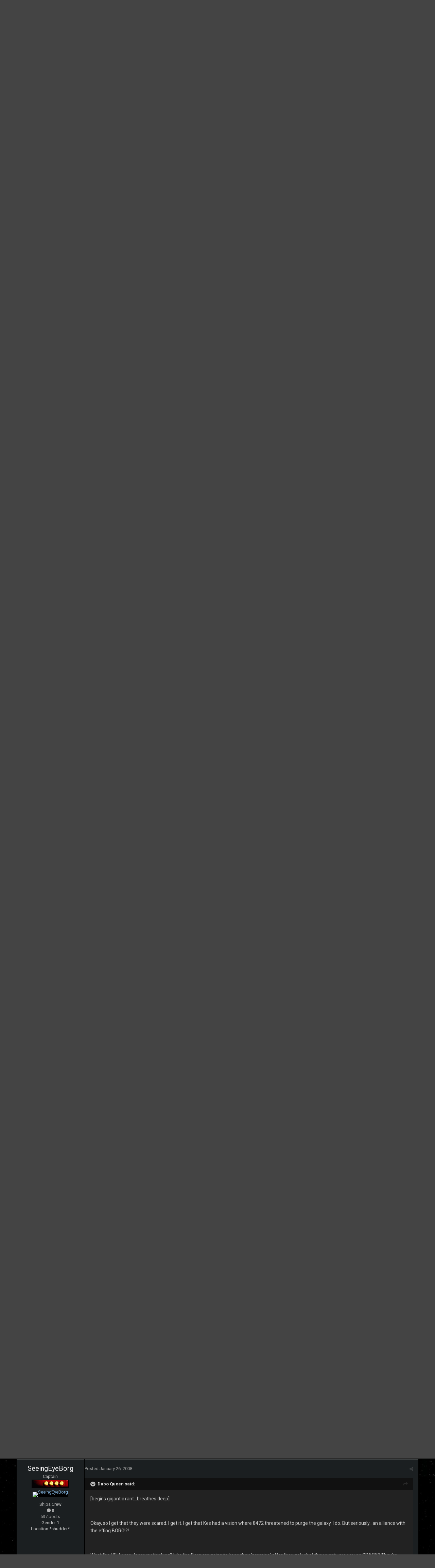

--- FILE ---
content_type: text/html;charset=UTF-8
request_url: https://www.startrekfans.net/topic/29213-scorpion-part-i/?tab=comments
body_size: 19704
content:
<!DOCTYPE html>
<html lang="en-US" dir="ltr">
	<head>
		<title>Scorpion, Part I - Season 3 - STARTREKFANS.NET</title>
		<!--[if lt IE 9]>
			<link rel="stylesheet" type="text/css" href="https://www.startrekfans.net/uploads/css_built_5/5e61784858ad3c11f00b5706d12afe52_ie8.css.5b788a849a6f5696b0f10c2453d67a93.css">
		    <script src="//www.startrekfans.net/applications/core/interface/html5shiv/html5shiv.js"></script>
		<![endif]-->
		
<meta charset="utf-8">

	<meta name="viewport" content="width=device-width, initial-scale=1">


	
	


	<meta name="twitter:card" content="summary" />



	
		
			
				<meta property="og:title" content="Scorpion, Part I">
			
		
	

	
		
			
				<meta property="og:type" content="object">
			
		
	

	
		
			
				<meta property="og:url" content="https://www.startrekfans.net/topic/29213-scorpion-part-i/">
			
		
	

	
		
			
				<meta name="description" content="Production: 168 Season: 3 Episode: 26 DVD Disc: 7 Air Date: 05.21.1997 Stardate: 50984.3 Review Pending... Cast: Kate Mulgrew as Kathryn Janeway Robert Beltran as Chakotay Roxann Dawson as BElanna Torres Robert Duncan McNeill as Tom Paris Ethan Phillips as Neelix Robert Picardo as The Doctor Tim ...">
			
		
	

	
		
			
				<meta property="og:description" content="Production: 168 Season: 3 Episode: 26 DVD Disc: 7 Air Date: 05.21.1997 Stardate: 50984.3 Review Pending... Cast: Kate Mulgrew as Kathryn Janeway Robert Beltran as Chakotay Roxann Dawson as BElanna Torres Robert Duncan McNeill as Tom Paris Ethan Phillips as Neelix Robert Picardo as The Doctor Tim ...">
			
		
	

	
		
			
				<meta property="og:updated_time" content="2008-01-26T17:13:57Z">
			
		
	

	
		
			
				<meta property="og:site_name" content="STARTREKFANS.NET">
			
		
	

	
		
			
				<meta property="og:locale" content="en_US">
			
		
	

	
		
			
				<meta name="keywords" content="captain kirk, spock, star trek, star trek discovery">
			
		
	


	
		<link rel="canonical" href="https://www.startrekfans.net/topic/29213-scorpion-part-i/" />
	




<link rel="manifest" href="https://www.startrekfans.net/manifest.webmanifest/">
<meta name="msapplication-config" content="https://www.startrekfans.net/browserconfig.xml/">
<meta name="msapplication-starturl" content="/">
<meta name="application-name" content="STARTREKFANS.NET">
<meta name="apple-mobile-web-app-title" content="STARTREKFANS.NET">

	<meta name="theme-color" content="#444444">






		


	
		<link href="https://fonts.googleapis.com/css?family=Roboto:300,300i,400,400i,700,700i" rel="stylesheet" referrerpolicy="origin">
	



	<link rel='stylesheet' href='https://www.startrekfans.net/uploads/css_built_5/341e4a57816af3ba440d891ca87450ff_framework.css.128f139915c662701c081c82821193e3.css?v=1315548707' media='all'>

	<link rel='stylesheet' href='https://www.startrekfans.net/uploads/css_built_5/05e81b71abe4f22d6eb8d1a929494829_responsive.css.7589186950358581ff0cfab850fab3cb.css?v=1315548707' media='all'>

	<link rel='stylesheet' href='https://www.startrekfans.net/uploads/css_built_5/90eb5adf50a8c640f633d47fd7eb1778_core.css.62003dfc4a89302c52d3c76f5b98a206.css?v=1315548707' media='all'>

	<link rel='stylesheet' href='https://www.startrekfans.net/uploads/css_built_5/5a0da001ccc2200dc5625c3f3934497d_core_responsive.css.aa97d765a9035d45828f00a154eb5e2a.css?v=1315548707' media='all'>

	<link rel='stylesheet' href='https://www.startrekfans.net/uploads/css_built_5/62e269ced0fdab7e30e026f1d30ae516_forums.css.3c5f68f5d4bee5edd2e70a3301032573.css?v=1315548707' media='all'>

	<link rel='stylesheet' href='https://www.startrekfans.net/uploads/css_built_5/76e62c573090645fb99a15a363d8620e_forums_responsive.css.c359d87d63f980afafee1c97d6587533.css?v=1315548707' media='all'>




<link rel='stylesheet' href='https://www.startrekfans.net/uploads/css_built_5/258adbb6e4f3e83cd3b355f84e3fa002_custom.css.02719aabb10b3f16f7e754f380d786b7.css?v=1315548707' media='all'>



		

	<script type='text/javascript'>
		var ipsDebug = false;		
	
		var CKEDITOR_BASEPATH = '//www.startrekfans.net/applications/core/interface/ckeditor/ckeditor/';
	
		var ipsSettings = {
			
			
			cookie_path: "/",
			
			cookie_prefix: "ips4_",
			
			
			cookie_ssl: true,
			
			upload_imgURL: "",
			message_imgURL: "",
			notification_imgURL: "",
			baseURL: "//www.startrekfans.net/",
			jsURL: "//www.startrekfans.net/applications/core/interface/js/js.php",
			csrfKey: "6cd3fdc4aed5a9355e362bfba41561a5",
			antiCache: "1315548707",
			disableNotificationSounds: false,
			useCompiledFiles: true,
			links_external: true,
			memberID: 0,
			lazyLoadEnabled: false,
			blankImg: "//www.startrekfans.net/applications/core/interface/js/spacer.png",
			analyticsProvider: "none",
			viewProfiles: true,
			mapProvider: 'none',
			mapApiKey: '',
			
		};
	</script>





<script type='text/javascript' src='https://www.startrekfans.net/uploads/javascript_global/root_library.js.56bb416470c72a3fbe8e6985830ab2e1.js?v=1315548707' data-ips></script>


<script type='text/javascript' src='https://www.startrekfans.net/uploads/javascript_global/root_js_lang_1.js.099e8d2aa7fff5ad69c81bfa19315b26.js?v=1315548707' data-ips></script>


<script type='text/javascript' src='https://www.startrekfans.net/uploads/javascript_global/root_framework.js.6c1a68db2d14bb7c1f68d901f341a685.js?v=1315548707' data-ips></script>


<script type='text/javascript' src='https://www.startrekfans.net/uploads/javascript_core/global_global_core.js.1ff752e70b12bcf9da3f53eaa059e533.js?v=1315548707' data-ips></script>


<script type='text/javascript' src='https://www.startrekfans.net/uploads/javascript_global/root_front.js.35447d360b9dbbfe64f4b53429716b8e.js?v=1315548707' data-ips></script>


<script type='text/javascript' src='https://www.startrekfans.net/uploads/javascript_forums/front_front_topic.js.59a9e4ff0372141e5b2b6501b21fa32c.js?v=1315548707' data-ips></script>


<script type='text/javascript' src='https://www.startrekfans.net/uploads/javascript_core/front_front_core.js.4d991a6642e13725e080f6166ff180bc.js?v=1315548707' data-ips></script>


<script type='text/javascript' src='https://www.startrekfans.net/uploads/javascript_global/root_map.js.e88a2fdc7e95d23187820d96132ae512.js?v=1315548707' data-ips></script>



	<script type='text/javascript'>
		
			ips.setSetting( 'date_format', jQuery.parseJSON('"mm\/dd\/yy"') );
		
			ips.setSetting( 'date_first_day', jQuery.parseJSON('0') );
		
			ips.setSetting( 'remote_image_proxy', jQuery.parseJSON('0') );
		
			ips.setSetting( 'ipb_url_filter_option', jQuery.parseJSON('"none"') );
		
			ips.setSetting( 'url_filter_any_action', jQuery.parseJSON('"allow"') );
		
			ips.setSetting( 'bypass_profanity', jQuery.parseJSON('0') );
		
			ips.setSetting( 'emoji_style', jQuery.parseJSON('"disabled"') );
		
			ips.setSetting( 'emoji_shortcodes', jQuery.parseJSON('"1"') );
		
			ips.setSetting( 'emoji_ascii', jQuery.parseJSON('"1"') );
		
			ips.setSetting( 'emoji_cache', jQuery.parseJSON('"1"') );
		
		
	</script>



<script type='application/ld+json'>
{
    "name": "Scorpion, Part I",
    "headline": "Scorpion, Part I",
    "text": "Production: 168 \nSeason: 3 Episode: 26 \nDVD Disc: 7 \nAir Date: 05.21.1997 \nStardate: 50984.3 \n\u00a0 \nReview Pending... \n\u00a0 \nCast: \nKate Mulgrew as Kathryn Janeway  \nRobert Beltran as Chakotay  \nRoxann Dawson as B\u0027Elanna Torres  \nRobert Duncan McNeill as Tom Paris  \nEthan Phillips as Neelix  \nRobert Picardo as The Doctor  \nTim Russ as Tuvok  \nJeri Ryan as Seven of Nine  \nGarrett Wang as Harry Kim  \nJennifer Lien as Kes  \n\u00a0 \nGuest Cast: \nJohn Rhys-Davies as Leonardo da Vinci  \n\u00a0 \nCreative Staff: \nDirector:  David Livingston  \nTeleplay By: Brannon Braga and Joe Menosky  \n\u00a0 \nRelated Items \nSpecies 8472  \nbioship \n",
    "dateCreated": "2005-05-28T18:22:48+0000",
    "datePublished": "2005-05-28T18:22:48+0000",
    "pageStart": 1,
    "pageEnd": 1,
    "image": "https://www.startrekfans.net/uploads/monthly_2020_07/IMG_2978.thumb.jpg.6582931608574f27886d600950fcd33d.jpg",
    "author": {
        "url": "https://www.startrekfans.net/profile/2-a-l-t-e-r-e-g-o/"
    },
    "interactionStatistic": [
        {
            "@type": "InteractionCounter",
            "interactionType": "http://schema.org/ViewAction",
            "userInteractionCount": 3040
        },
        {
            "@type": "InteractionCounter",
            "interactionType": "http://schema.org/CommentAction",
            "userInteractionCount": 7
        },
        {
            "@type": "InteractionCounter",
            "interactionType": "http://schema.org/FollowAction",
            "userInteractionCount": 0
        }
    ],
    "@context": "http://schema.org",
    "@type": "DiscussionForumPosting",
    "@id": "https://www.startrekfans.net/topic/29213-scorpion-part-i/",
    "isPartOf": {
        "@id": "https://www.startrekfans.net/#website"
    },
    "url": "https://www.startrekfans.net/topic/29213-scorpion-part-i/",
    "discussionUrl": "https://www.startrekfans.net/topic/29213-scorpion-part-i/",
    "comment": [
        {
            "@type": "Comment",
            "@id": "https://www.startrekfans.net/topic/29213-scorpion-part-i/#comment-327332",
            "url": "https://www.startrekfans.net/topic/29213-scorpion-part-i/#comment-327332",
            "author": {
                "@type": "Person",
                "name": "Alterego",
                "image": "https://www.startrekfans.net/uploads/monthly_2020_07/IMG_2978.thumb.jpg.6582931608574f27886d600950fcd33d.jpg",
                "url": "https://www.startrekfans.net/profile/2-a-l-t-e-r-e-g-o/"
            },
            "dateCreated": "2005-05-28T18:22:48+0000",
            "text": "Production: 168 \nSeason: 3 Episode: 26 \nDVD Disc: 7 \nAir Date: 05.21.1997 \nStardate: 50984.3 \n\u00a0 \nReview Pending... \n\u00a0 \nCast: \nKate Mulgrew as Kathryn Janeway  \nRobert Beltran as Chakotay  \nRoxann Dawson as B\u0027Elanna Torres  \nRobert Duncan McNeill as Tom Paris  \nEthan Phillips as Neelix  \nRobert Picardo as The Doctor  \nTim Russ as Tuvok  \nJeri Ryan as Seven of Nine  \nGarrett Wang as Harry Kim  \nJennifer Lien as Kes  \n\u00a0 \nGuest Cast: \nJohn Rhys-Davies as Leonardo da Vinci  \n\u00a0 \nCreative Staff: \nDirector:  David Livingston  \nTeleplay By: Brannon Braga and Joe Menosky  \n\u00a0 \nRelated Items \nSpecies 8472  \nbioship \n"
        },
        {
            "@type": "Comment",
            "@id": "https://www.startrekfans.net/topic/29213-scorpion-part-i/#comment-373198",
            "url": "https://www.startrekfans.net/topic/29213-scorpion-part-i/#comment-373198",
            "author": {
                "@type": "Person",
                "name": "sea trooper",
                "image": "data:image/svg+xml,%3Csvg%20xmlns%3D%22http%3A%2F%2Fwww.w3.org%2F2000%2Fsvg%22%20viewBox%3D%220%200%201024%201024%22%20style%3D%22background%3A%2362b3c4%22%3E%3Cg%3E%3Ctext%20text-anchor%3D%22middle%22%20dy%3D%22.35em%22%20x%3D%22512%22%20y%3D%22512%22%20fill%3D%22%23ffffff%22%20font-size%3D%22700%22%20font-family%3D%22-apple-system%2C%20BlinkMacSystemFont%2C%20Roboto%2C%20Helvetica%2C%20Arial%2C%20sans-serif%22%3ES%3C%2Ftext%3E%3C%2Fg%3E%3C%2Fsvg%3E",
                "url": "https://www.startrekfans.net/profile/480-sea-trooper/"
            },
            "dateCreated": "2006-01-16T06:33:40+0000",
            "text": "Awesome ending to an awesome season of an awesome show. Each season of Voyager gets better. Species 8472 were a great villain with the story of them overpowering the Borg. It\u0027s all good. \n\u00a0 \n5 \n"
        },
        {
            "@type": "Comment",
            "@id": "https://www.startrekfans.net/topic/29213-scorpion-part-i/#comment-414191",
            "url": "https://www.startrekfans.net/topic/29213-scorpion-part-i/#comment-414191",
            "author": {
                "@type": "Person",
                "name": "youbroughtheryouRiker",
                "image": "data:image/svg+xml,%3Csvg%20xmlns%3D%22http%3A%2F%2Fwww.w3.org%2F2000%2Fsvg%22%20viewBox%3D%220%200%201024%201024%22%20style%3D%22background%3A%237b62c4%22%3E%3Cg%3E%3Ctext%20text-anchor%3D%22middle%22%20dy%3D%22.35em%22%20x%3D%22512%22%20y%3D%22512%22%20fill%3D%22%23ffffff%22%20font-size%3D%22700%22%20font-family%3D%22-apple-system%2C%20BlinkMacSystemFont%2C%20Roboto%2C%20Helvetica%2C%20Arial%2C%20sans-serif%22%3EY%3C%2Ftext%3E%3C%2Fg%3E%3C%2Fsvg%3E",
                "url": "https://www.startrekfans.net/profile/1910-youbroughtheryouriker/"
            },
            "dateCreated": "2007-09-24T02:11:29+0000",
            "text": "4.  Solid stuff overall.  Interesting concept of a villain stronger than the Borg.  Cool episode. "
        },
        {
            "@type": "Comment",
            "@id": "https://www.startrekfans.net/topic/29213-scorpion-part-i/#comment-414230",
            "url": "https://www.startrekfans.net/topic/29213-scorpion-part-i/#comment-414230",
            "author": {
                "@type": "Person",
                "name": "GhostofMajorHayes",
                "image": "https://www.startrekfans.net/uploads/monthly_2017_09/59c8b3a58154b_2013-12-0910_55.30_1393601357.thumb.jpg.3020a68506b8aa0379c755d1c89cbf92.jpg",
                "url": "https://www.startrekfans.net/profile/3684-ghostofmajorhayes/"
            },
            "dateCreated": "2007-09-24T15:56:40+0000",
            "text": "A good ep. Its nice to see that their definitely are bigger fish in the galactic ocean. "
        },
        {
            "@type": "Comment",
            "@id": "https://www.startrekfans.net/topic/29213-scorpion-part-i/#comment-420231",
            "url": "https://www.startrekfans.net/topic/29213-scorpion-part-i/#comment-420231",
            "author": {
                "@type": "Person",
                "name": "Dabo Queen",
                "image": "data:image/svg+xml,%3Csvg%20xmlns%3D%22http%3A%2F%2Fwww.w3.org%2F2000%2Fsvg%22%20viewBox%3D%220%200%201024%201024%22%20style%3D%22background%3A%23a662c4%22%3E%3Cg%3E%3Ctext%20text-anchor%3D%22middle%22%20dy%3D%22.35em%22%20x%3D%22512%22%20y%3D%22512%22%20fill%3D%22%23ffffff%22%20font-size%3D%22700%22%20font-family%3D%22-apple-system%2C%20BlinkMacSystemFont%2C%20Roboto%2C%20Helvetica%2C%20Arial%2C%20sans-serif%22%3ED%3C%2Ftext%3E%3C%2Fg%3E%3C%2Fsvg%3E",
                "url": "https://www.startrekfans.net/profile/4315-dabo-queen/"
            },
            "dateCreated": "2007-12-22T15:35:48+0000",
            "text": "[begins gigantic rant...breathes deep] \n\u00a0 \nOkay, so I get that they were scared. I get it. I get that Kes had a vision where 8472 threatened to purge the galaxy. I do. But seriously...an alliance with the effing BORG!?!  \n\u00a0 \nWhat the HELL was Janeway thinking? Like the Borg are going to keep their \u0027promise\u0027 after they get what they want...are you on CRACK? They\u0027re going to assimilate you the first chance they get, dummy! Signore Da Vinci was probably hanging himself from his flying machine after he figured out what Janeway was going to do. \n\u00a0 \nJaneway: \"Gee...I\u0027m going to go by myself to a Borg cube (meanwhile, Dabo Queen is peeing on herself out of fear) and try to reason with creepy half-machines whose opening speech contains the terms \u0027Your physiological and technological distinctions will be added to our own...resistance is futile.\u0027\"   \n\u00a0 \nUm, I\u0027m thinking \u0027duh\u0027.  \n\u00a0 \nAnd then,  the kicker of it all is that Janeway thinks she has a right to get all snarky and self-righteous at the crew of the Equinox for killing life forms to get home in Equinox. Um, did you forget that you were willing to give the Borg technology that would most certainly wipe out an entire race  in exchange for them not assimilating you? Where the hell was your precious Prime Directive when you made THAT decision!?! \n\u00a0 \nAnd the thing that makes me want to kick her in the face the most is that she was still sticking to the effing promise after she found out that the Borg are the ones who started the whole thing when they tried to assimilate 8472, only they got SPANKED!  \n\u00a0 \nThat would\u0027ve been the point when I would\u0027ve been switching sides (I don\u0027t see why she didn\u0027t consider an alliance w/8472 in the first frickin\u0027 place, but whatev). I don\u0027t even see why Voyager\u0027s crew needed the Borg. All they had to do was have Kes think to 8472, \"We have technology to destroy you...and if you don\u0027t back up off us, we\u0027ll do it.\" It\u0027s called a \u0027bluff\u0027, Janeway...look it up.  \n\u00a0 \n[/rant] \n"
        },
        {
            "@type": "Comment",
            "@id": "https://www.startrekfans.net/topic/29213-scorpion-part-i/#comment-423286",
            "url": "https://www.startrekfans.net/topic/29213-scorpion-part-i/#comment-423286",
            "author": {
                "@type": "Person",
                "name": "prometheus",
                "image": "https://www.startrekfans.net/uploads/av-120.jpg",
                "url": "https://www.startrekfans.net/profile/120-prometheus/"
            },
            "dateCreated": "2008-01-26T12:28:06+0000",
            "text": "Yeah, it seems that if you are a villan long enough in Star Trek you start to become so familiar you become like an \u0027old friend\u0027.  The writers of Star Trek have done that time again, with the Klingons (remember when they were just down right BAD!?) and then they became this multi-cultural bunch with their own internal grievances and rich heritage and they were all really honourable and it was a rare few that played up - sigh. It just over-egged the pudding! In TOS they appeared, we all hid behind the sofa, and they did bad things. Terrible naughty people!  \n\u00a0 \nThen there was the Ferengi. Ouch! If they had hair, it would be ruffled by a firm hand reaching down, pinching their cheek saying \"Oh you little scamp! Wait til I get you home!\" DS9 took the biscuit with this with the Romulans and even the Cardasians all joining up like sailors in a submarine to face a \"common enemy\" the Dominion who also ended up practically wearing wooly jumpers in the end. \n\u00a0 \nStay around long enough, and you will go from enemy to hero, foe to friend. \n\u00a0 \nThe BORG - the most SACRED of all evil forces in Science Fiction were brilliant. A single hive mind, evil, ruthless, listened to no-one. Relentless. Terrifying. \n\u00a0 \nThey were reduced to enemy of the week - sometimes friend! Wow. A real soap opera. At the end of Voyager when the Queen and Janeway are lying dying together it is just Crystal and Alexis from Dynasty. Spitting venon at each other but deep down, they are \"old friends\" - argh, just annoys me... \n"
        },
        {
            "@type": "Comment",
            "@id": "https://www.startrekfans.net/topic/29213-scorpion-part-i/#comment-423318",
            "url": "https://www.startrekfans.net/topic/29213-scorpion-part-i/#comment-423318",
            "author": {
                "@type": "Person",
                "name": "SeeingEyeBorg",
                "image": "https://www.startrekfans.net/uploads/profile/",
                "url": "https://www.startrekfans.net/profile/4306-seeingeyeborg/"
            },
            "dateCreated": "2008-01-26T17:13:57+0000",
            "text": "Queen says it all.  I\u0027ve heard/agreed with this exact rant already before, so there\u0027s nothing for me to add. \n\u00a0 \n\u00a0 \n\n\u00a0 \nI noticed this as well.  It kinda ticked me off that the writers of Star Trek would take the awesome creepiness \nthat is the Borg and reduce them to the scary kids that live next door.  What the hell was that all about?  The Borg queen, who had us s#%\u0026amp;@ing ourselves in the movie, simply becomes a rich (I\u0027m trying to say a bad word but can\u0027t)y schoolgirl.  She went from chanting the infamous \"Resistance is futile\" speech to \"My minions will kick your a**.  I swear it, cuz, like, my collective has more money than yours does...\" \n"
        }
    ]
}	
</script>

<script type='application/ld+json'>
{
    "@context": "http://www.schema.org",
    "publisher": "https://www.startrekfans.net/#organization",
    "@type": "WebSite",
    "@id": "https://www.startrekfans.net/#website",
    "mainEntityOfPage": "https://www.startrekfans.net/",
    "name": "STARTREKFANS.NET",
    "url": "https://www.startrekfans.net/",
    "potentialAction": {
        "type": "SearchAction",
        "query-input": "required name=query",
        "target": "https://www.startrekfans.net/search/?q={query}"
    },
    "inLanguage": [
        {
            "@type": "Language",
            "name": "English (USA)",
            "alternateName": "en-US"
        }
    ]
}	
</script>

<script type='application/ld+json'>
{
    "@context": "http://www.schema.org",
    "@type": "Organization",
    "@id": "https://www.startrekfans.net/#organization",
    "mainEntityOfPage": "https://www.startrekfans.net/",
    "name": "STARTREKFANS.NET",
    "url": "https://www.startrekfans.net/",
    "logo": {
        "@type": "ImageObject",
        "@id": "https://www.startrekfans.net/#logo",
        "url": "https://www.startrekfans.net/uploads/monthly_2020_06/STFNEW3.png.44d71d76e53607f3677201c0f85f50bf.png.2d1b9c4eb8cca610e7ef039a4d6bccbc.png"
    },
    "address": {
        "@type": "PostalAddress",
        "streetAddress": "Address",
        "addressLocality": "Chesapeake",
        "addressRegion": "Virginia",
        "postalCode": "23320",
        "addressCountry": "US"
    }
}	
</script>

<script type='application/ld+json'>
{
    "@context": "http://schema.org",
    "@type": "BreadcrumbList",
    "itemListElement": [
        {
            "@type": "ListItem",
            "position": 1,
            "item": {
                "@id": "https://www.startrekfans.net/forum/96-episode-guide/",
                "name": "Episode Guide"
            }
        },
        {
            "@type": "ListItem",
            "position": 2,
            "item": {
                "@id": "https://www.startrekfans.net/forum/112-star-trek-voyager/",
                "name": "Star Trek: Voyager"
            }
        },
        {
            "@type": "ListItem",
            "position": 3,
            "item": {
                "@id": "https://www.startrekfans.net/forum/136-season-3/",
                "name": "Season 3"
            }
        }
    ]
}	
</script>

<script type='application/ld+json'>
{
    "@context": "http://schema.org",
    "@type": "ContactPage",
    "url": "https://www.startrekfans.net/contact/"
}	
</script>


		

	
	
		<link rel='shortcut icon' href='https://www.startrekfans.net/uploads/monthly_2017_03/favicon.ico.81edcaf25c9934ab1309f615261e8553.ico' type="image/x-icon">
	

	</head>
	<body class='ipsApp ipsApp_front ipsJS_none ipsClearfix' data-controller='core.front.core.app' data-message="" data-pageApp='forums' data-pageLocation='front' data-pageModule='forums' data-pageController='topic' itemscope itemtype="http://schema.org/WebSite">
		<meta itemprop="url" content="https://www.startrekfans.net/">
		<a href='#elContent' class='ipsHide' title='Go to main content on this page' accesskey='m'>Jump to content</a>
		
		<div id='ipsLayout_header' class='ipsClearfix'>
			





			
			
<ul id='elMobileNav' class='ipsList_inline ipsResponsive_hideDesktop ipsResponsive_block' data-controller='core.front.core.mobileNav'>
	
		
			
			
				
				
			
				
				
			
				
					<li id='elMobileBreadcrumb'>
						<a href='https://www.startrekfans.net/forum/136-season-3/'>
							<span>Season 3</span>
						</a>
					</li>
				
				
			
				
				
			
		
	
	
	
	<li >
		<a data-action="defaultStream" class='ipsType_light'  href='https://www.startrekfans.net/discover/'><i class='icon-newspaper'></i></a>
	</li>

	

	
		<li class='ipsJS_show'>
			<a href='https://www.startrekfans.net/search/'><i class='fa fa-search'></i></a>
		</li>
	
	<li data-ipsDrawer data-ipsDrawer-drawerElem='#elMobileDrawer'>
		<a href='#'>
			
			
				
			
			
			
			<i class='fa fa-navicon'></i>
		</a>
	</li>
</ul>
			<header>
				<div class='ipsLayout_container'>
					


<a href='https://www.startrekfans.net/' id='elLogo' accesskey='1'><img src="https://www.startrekfans.net/uploads/monthly_2020_06/STFNEW3.png.44d71d76e53607f3677201c0f85f50bf.png.2d1b9c4eb8cca610e7ef039a4d6bccbc.png" alt='STARTREKFANS.NET'></a>

					

	<ul id='elUserNav' class='ipsList_inline cSignedOut ipsClearfix ipsResponsive_hidePhone ipsResponsive_block'>
		
		<li id='elSignInLink'>
			<a href='https://www.startrekfans.net/login/' data-ipsMenu-closeOnClick="false" data-ipsMenu id='elUserSignIn'>
				Existing user? Sign In &nbsp;<i class='fa fa-caret-down'></i>
			</a>
			
<div id='elUserSignIn_menu' class='ipsMenu ipsMenu_auto ipsHide'>
	<form accept-charset='utf-8' method='post' action='https://www.startrekfans.net/login/' data-controller="core.global.core.login">
		<input type="hidden" name="csrfKey" value="6cd3fdc4aed5a9355e362bfba41561a5">
		<input type="hidden" name="ref" value="aHR0cHM6Ly93d3cuc3RhcnRyZWtmYW5zLm5ldC90b3BpYy8yOTIxMy1zY29ycGlvbi1wYXJ0LWkvP3RhYj1jb21tZW50cw==">
		<div data-role="loginForm">
			
			
			
				
<div class="ipsPad ipsForm ipsForm_vertical">
	<h4 class="ipsType_sectionHead">Sign In</h4>
	<br><br>
	<ul class='ipsList_reset'>
		<li class="ipsFieldRow ipsFieldRow_noLabel ipsFieldRow_fullWidth">
			
			
				<input type="text" placeholder="Display Name or Email Address" name="auth" autocomplete="email">
			
		</li>
		<li class="ipsFieldRow ipsFieldRow_noLabel ipsFieldRow_fullWidth">
			<input type="password" placeholder="Password" name="password" autocomplete="current-password">
		</li>
		<li class="ipsFieldRow ipsFieldRow_checkbox ipsClearfix">
			<span class="ipsCustomInput">
				<input type="checkbox" name="remember_me" id="remember_me_checkbox" value="1" checked aria-checked="true">
				<span></span>
			</span>
			<div class="ipsFieldRow_content">
				<label class="ipsFieldRow_label" for="remember_me_checkbox">Remember me</label>
				<span class="ipsFieldRow_desc">Not recommended on shared computers</span>
			</div>
		</li>
		
			<li class="ipsFieldRow ipsFieldRow_checkbox ipsClearfix">
				<span class="ipsCustomInput">
					<input type="checkbox" name="anonymous" id="anonymous_checkbox" value="1" aria-checked="false">
					<span></span>
				</span>
				<div class="ipsFieldRow_content">
					<label class="ipsFieldRow_label" for="anonymous_checkbox">Sign in anonymously</label>
				</div>
			</li>
		
		<li class="ipsFieldRow ipsFieldRow_fullWidth">
			<br>
			<button type="submit" name="_processLogin" value="usernamepassword" class="ipsButton ipsButton_primary ipsButton_small" id="elSignIn_submit">Sign In</button>
			
				<br>
				<p class="ipsType_right ipsType_small">
					
						<a href='https://www.startrekfans.net/lostpassword/' data-ipsDialog data-ipsDialog-title='Forgot your password?'>
					
					Forgot your password?</a>
				</p>
			
		</li>
	</ul>
</div>
			
		</div>
	</form>
</div>
		</li>
		
			<li>
				
					<a href='https://www.startrekfans.net/register/' data-ipsDialog data-ipsDialog-size='narrow' data-ipsDialog-title='Sign Up' id='elRegisterButton' class='ipsButton ipsButton_normal ipsButton_primary'>Sign Up</a>
				
			</li>
		
	</ul>

				</div>
			</header>
			

	<nav data-controller='core.front.core.navBar' class=''>
		<div class='ipsNavBar_primary ipsLayout_container  ipsClearfix'>
			

	<div id="elSearchWrapper" class="ipsPos_right">
		<div id='elSearch' class='' data-controller='core.front.core.quickSearch'>
			<form accept-charset='utf-8' action='//www.startrekfans.net/search/?do=quicksearch' method='post'>
				<input type='search' id='elSearchField' placeholder='Search...' name='q' autocomplete='off'>
				<button class='cSearchSubmit' type="submit"><i class="fa fa-search"></i></button>
				<div id="elSearchExpanded">
					<div class="ipsMenu_title">
						Search In
					</div>
					<ul class="ipsSideMenu_list ipsSideMenu_withRadios ipsSideMenu_small ipsType_normal" data-ipsSideMenu data-ipsSideMenu-type="radio" data-ipsSideMenu-responsive="false" data-role="searchContexts">
						<li>
							<span class='ipsSideMenu_item ipsSideMenu_itemActive' data-ipsMenuValue='all'>
								<input type="radio" name="type" value="all" checked id="elQuickSearchRadio_type_all">
								<label for='elQuickSearchRadio_type_all' id='elQuickSearchRadio_type_all_label'>Everywhere</label>
							</span>
						</li>
						
						
							<li>
								<span class='ipsSideMenu_item' data-ipsMenuValue='forums_topic'>
									<input type="radio" name="type" value="forums_topic" id="elQuickSearchRadio_type_forums_topic">
									<label for='elQuickSearchRadio_type_forums_topic' id='elQuickSearchRadio_type_forums_topic_label'>Topics</label>
								</span>
							</li>
						
						
							
								<li>
									<span class='ipsSideMenu_item' data-ipsMenuValue='contextual_{&quot;type&quot;:&quot;forums_topic&quot;,&quot;nodes&quot;:136}'>
										<input type="radio" name="type" value='contextual_{&quot;type&quot;:&quot;forums_topic&quot;,&quot;nodes&quot;:136}' id='elQuickSearchRadio_type_contextual_9186313e9a27b6dac86a173b39cd6ef8'>
										<label for='elQuickSearchRadio_type_contextual_9186313e9a27b6dac86a173b39cd6ef8' id='elQuickSearchRadio_type_contextual_9186313e9a27b6dac86a173b39cd6ef8_label'>This Forum</label>
									</span>
								</li>
							
								<li>
									<span class='ipsSideMenu_item' data-ipsMenuValue='contextual_{&quot;type&quot;:&quot;forums_topic&quot;,&quot;item&quot;:29213}'>
										<input type="radio" name="type" value='contextual_{&quot;type&quot;:&quot;forums_topic&quot;,&quot;item&quot;:29213}' id='elQuickSearchRadio_type_contextual_d5834c8c9564d31486d9023d69ba7dca'>
										<label for='elQuickSearchRadio_type_contextual_d5834c8c9564d31486d9023d69ba7dca' id='elQuickSearchRadio_type_contextual_d5834c8c9564d31486d9023d69ba7dca_label'>This Topic</label>
									</span>
								</li>
							
						
						<li data-role="showMoreSearchContexts">
							<span class='ipsSideMenu_item' data-action="showMoreSearchContexts" data-exclude="forums_topic">
								More options...
							</span>
						</li>
					</ul>
					<div class="ipsMenu_title">
						Find results that contain...
					</div>
					<ul class='ipsSideMenu_list ipsSideMenu_withRadios ipsSideMenu_small ipsType_normal' role="radiogroup" data-ipsSideMenu data-ipsSideMenu-type="radio" data-ipsSideMenu-responsive="false" data-filterType='andOr'>
						
							<li>
								<span class='ipsSideMenu_item ipsSideMenu_itemActive' data-ipsMenuValue='or'>
									<input type="radio" name="search_and_or" value="or" checked id="elRadio_andOr_or">
									<label for='elRadio_andOr_or' id='elField_andOr_label_or'><em>Any</em> of my search term words</label>
								</span>
							</li>
						
							<li>
								<span class='ipsSideMenu_item ' data-ipsMenuValue='and'>
									<input type="radio" name="search_and_or" value="and"  id="elRadio_andOr_and">
									<label for='elRadio_andOr_and' id='elField_andOr_label_and'><em>All</em> of my search term words</label>
								</span>
							</li>
						
					</ul>
					<div class="ipsMenu_title">
						Find results in...
					</div>
					<ul class='ipsSideMenu_list ipsSideMenu_withRadios ipsSideMenu_small ipsType_normal' role="radiogroup" data-ipsSideMenu data-ipsSideMenu-type="radio" data-ipsSideMenu-responsive="false" data-filterType='searchIn'>
						<li>
							<span class='ipsSideMenu_item ipsSideMenu_itemActive' data-ipsMenuValue='all'>
								<input type="radio" name="search_in" value="all" checked id="elRadio_searchIn_and">
								<label for='elRadio_searchIn_and' id='elField_searchIn_label_all'>Content titles and body</label>
							</span>
						</li>
						<li>
							<span class='ipsSideMenu_item' data-ipsMenuValue='titles'>
								<input type="radio" name="search_in" value="titles" id="elRadio_searchIn_titles">
								<label for='elRadio_searchIn_titles' id='elField_searchIn_label_titles'>Content titles only</label>
							</span>
						</li>
					</ul>
				</div>
			</form>
		</div>
	</div>

			<ul data-role="primaryNavBar" class='ipsResponsive_showDesktop ipsResponsive_block'>
				


	
		
		
			
		
		<li class='ipsNavBar_active' data-active id='elNavSecondary_1' data-role="navBarItem" data-navApp="core" data-navExt="CustomItem">
			
			
				<a href="https://www.startrekfans.net"  data-navItem-id="1" data-navDefault>
					Browse
				</a>
			
			
				<ul class='ipsNavBar_secondary ' data-role='secondaryNavBar'>
					


	
		
		
			
		
		<li class='ipsNavBar_active' data-active id='elNavSecondary_8' data-role="navBarItem" data-navApp="forums" data-navExt="Forums">
			
			
				<a href="https://www.startrekfans.net"  data-navItem-id="8" data-navDefault>
					Forums
				</a>
			
			
		</li>
	
	

	
		
		
		<li  id='elNavSecondary_18' data-role="navBarItem" data-navApp="cms" data-navExt="Pages">
			
			
				<a href="https://www.startrekfans.net/portal/"  data-navItem-id="18" >
					Portal
				</a>
			
			
		</li>
	
	

	
		
		
		<li  id='elNavSecondary_9' data-role="navBarItem" data-navApp="calendar" data-navExt="Calendar">
			
			
				<a href="https://www.startrekfans.net/calendar/"  data-navItem-id="9" >
					Calendar
				</a>
			
			
		</li>
	
	

	
	

	
		
		
		<li  id='elNavSecondary_12' data-role="navBarItem" data-navApp="core" data-navExt="StaffDirectory">
			
			
				<a href="https://www.startrekfans.net/staff/"  data-navItem-id="12" >
					Staff
				</a>
			
			
		</li>
	
	

	
		
		
		<li  id='elNavSecondary_13' data-role="navBarItem" data-navApp="core" data-navExt="OnlineUsers">
			
			
				<a href="https://www.startrekfans.net/online/"  data-navItem-id="13" >
					Online Users
				</a>
			
			
		</li>
	
	

	
	

					<li class='ipsHide' id='elNavigationMore_1' data-role='navMore'>
						<a href='#' data-ipsMenu data-ipsMenu-appendTo='#elNavigationMore_1' id='elNavigationMore_1_dropdown'>More <i class='fa fa-caret-down'></i></a>
						<ul class='ipsHide ipsMenu ipsMenu_auto' id='elNavigationMore_1_dropdown_menu' data-role='moreDropdown'></ul>
					</li>
				</ul>
			
		</li>
	
	

	
		
		
		<li  id='elNavSecondary_2' data-role="navBarItem" data-navApp="core" data-navExt="CustomItem">
			
			
				<a href="https://www.startrekfans.net/discover/"  data-navItem-id="2" >
					Activity
				</a>
			
			
				<ul class='ipsNavBar_secondary ipsHide' data-role='secondaryNavBar'>
					


	
		
		
		<li  id='elNavSecondary_3' data-role="navBarItem" data-navApp="core" data-navExt="AllActivity">
			
			
				<a href="https://www.startrekfans.net/discover/"  data-navItem-id="3" >
					All Activity
				</a>
			
			
		</li>
	
	

	
	

	
	

	
	

	
		
		
		<li  id='elNavSecondary_7' data-role="navBarItem" data-navApp="core" data-navExt="Search">
			
			
				<a href="https://www.startrekfans.net/search/"  data-navItem-id="7" >
					Search
				</a>
			
			
		</li>
	
	

					<li class='ipsHide' id='elNavigationMore_2' data-role='navMore'>
						<a href='#' data-ipsMenu data-ipsMenu-appendTo='#elNavigationMore_2' id='elNavigationMore_2_dropdown'>More <i class='fa fa-caret-down'></i></a>
						<ul class='ipsHide ipsMenu ipsMenu_auto' id='elNavigationMore_2_dropdown_menu' data-role='moreDropdown'></ul>
					</li>
				</ul>
			
		</li>
	
	

	
	

	
	

	
	

				<li class='ipsHide' id='elNavigationMore' data-role='navMore'>
					<a href='#' data-ipsMenu data-ipsMenu-appendTo='#elNavigationMore' id='elNavigationMore_dropdown'>More</a>
					<ul class='ipsNavBar_secondary ipsHide' data-role='secondaryNavBar'>
						<li class='ipsHide' id='elNavigationMore_more' data-role='navMore'>
							<a href='#' data-ipsMenu data-ipsMenu-appendTo='#elNavigationMore_more' id='elNavigationMore_more_dropdown'>More <i class='fa fa-caret-down'></i></a>
							<ul class='ipsHide ipsMenu ipsMenu_auto' id='elNavigationMore_more_dropdown_menu' data-role='moreDropdown'></ul>
						</li>
					</ul>
				</li>
			</ul>
		</div>
	</nav>

		</div>
		<main role='main' id='ipsLayout_body' class='ipsLayout_container'>
			<div id='ipsLayout_contentArea'>
				<div id='ipsLayout_contentWrapper'>
					
<nav class='ipsBreadcrumb ipsBreadcrumb_1 ipsFaded_withHover'>
	
		


	

	<ul class='ipsList_inline ipsPos_right'>
		
		<li >
			<a data-action="defaultStream" class='ipsType_light '  href='https://www.startrekfans.net/discover/'><i class='icon-newspaper'></i> <span>All Activity</span></a>
		</li>
		
	</ul>

	<ul data-role="breadcrumbList">
		<li>
			<a title="Home" href='https://www.startrekfans.net/'>
				<span><i class='fa fa-home'></i> Home <i class='fa fa-angle-right'></i></span>
			</a>
		</li>
		
		
			<li>
				
					<a href='https://www.startrekfans.net/forum/96-episode-guide/'>
						<span>Episode Guide <i class='fa fa-angle-right'></i></span>
					</a>
				
			</li>
		
			<li>
				
					<a href='https://www.startrekfans.net/forum/112-star-trek-voyager/'>
						<span>Star Trek: Voyager <i class='fa fa-angle-right'></i></span>
					</a>
				
			</li>
		
			<li>
				
					<a href='https://www.startrekfans.net/forum/136-season-3/'>
						<span>Season 3 <i class='fa fa-angle-right'></i></span>
					</a>
				
			</li>
		
			<li>
				
					Scorpion, Part I
				
			</li>
		
	</ul>
</nav>
					
					<div id='ipsLayout_mainArea'>
						<a id='elContent'></a>
						
						
						

	




						






<div class="ipsPageHeader ipsClearfix">
	
		<div class="ipsPos_right ipsResponsive_noFloat ipsResponsive_hidePhone">
			

<div data-followApp='forums' data-followArea='topic' data-followID='29213' data-controller='core.front.core.followButton'>
	
		<span class='ipsType_light ipsType_blendLinks ipsResponsive_hidePhone ipsResponsive_inline'><i class='fa fa-info-circle'></i> <a href='https://www.startrekfans.net/login/' title='Go to the sign in page'>Sign in to follow this</a>&nbsp;&nbsp;</span>
	
	

	<div class="ipsFollow ipsPos_middle ipsButton ipsButton_link ipsButton_verySmall ipsButton_disabled" data-role="followButton">
		
			<span>Followers</span>
			<span class='ipsCommentCount'>0</span>
		
	</div>

</div>
		</div>
		<div class="ipsPos_right ipsResponsive_noFloat ipsResponsive_hidePhone">
			



		</div>
		
	
	<div class="ipsPhotoPanel ipsPhotoPanel_small ipsPhotoPanel_notPhone ipsClearfix">
		


	<a href="https://www.startrekfans.net/profile/2-a-l-t-e-r-e-g-o/" data-ipsHover data-ipsHover-target="https://www.startrekfans.net/profile/2-a-l-t-e-r-e-g-o/?do=hovercard" class="ipsUserPhoto ipsUserPhoto_small" title="Go to A l t e r E g o's profile">
		<img src='https://www.startrekfans.net/uploads/monthly_2020_07/IMG_2978.thumb.jpg.6582931608574f27886d600950fcd33d.jpg' alt='A l t e r E g o'>
	</a>

		<div>
			<h1 class="ipsType_pageTitle ipsContained_container">
				

				
				
					<span class="ipsType_break ipsContained">
						<span>Scorpion, Part I</span>
					</span>
				
			</h1>
			
			<p class="ipsType_reset ipsType_blendLinks ">
				<span class="ipsType_normal">
				
					By 

<a href='https://www.startrekfans.net/profile/2-a-l-t-e-r-e-g-o/' data-ipsHover data-ipsHover-target='https://www.startrekfans.net/profile/2-a-l-t-e-r-e-g-o/?do=hovercard&amp;referrer=https%253A%252F%252Fwww.startrekfans.net%252Ftopic%252F29213-scorpion-part-i%252F%253Ftab%253Dcomments' title="Go to A l t e r E g o's profile" class="ipsType_break">A l t e r E g o</a>,  <span class="ipsType_light"><time datetime='2005-05-28T18:22:48Z' title='05/28/2005 06:22  PM' data-short='20 yr'>May 28, 2005</time> in <a href="https://www.startrekfans.net/forum/136-season-3/">Season 3</a></span>
				
				</span>
				<br></p>
			
		</div>
	</div>
</div>








<div class="ipsClearfix">
	
		<div class="ipsPos_left ipsType_light ipsResponsive_hidePhone">
			
			
<div  class='ipsClearfix ipsRating  ipsRating_veryLarge'>
	
	<ul class='ipsRating_collective'>
		
			
				<li class='ipsRating_off'>
					<i class='fa fa-star'></i>
				</li>
			
		
			
				<li class='ipsRating_off'>
					<i class='fa fa-star'></i>
				</li>
			
		
			
				<li class='ipsRating_off'>
					<i class='fa fa-star'></i>
				</li>
			
		
			
				<li class='ipsRating_off'>
					<i class='fa fa-star'></i>
				</li>
			
		
			
				<li class='ipsRating_off'>
					<i class='fa fa-star'></i>
				</li>
			
		
	</ul>
</div>
		</div>
	
	
	<ul class="ipsToolList ipsToolList_horizontal ipsClearfix ipsSpacer_both ipsResponsive_hidePhone">
		
		
		
	</ul>
</div>



<section class='ipsBox' data-controller='core.front.core.poll'>

	
		<h2 class='ipsType_sectionTitle ipsType_reset'>
			<span class='ipsType_break ipsContained'>
				What rating would you give &quot;Scorpion, Part I&quot;?&nbsp;&nbsp;
				<p class='ipsType_reset ipsPos_right ipsResponsive_hidePhone ipsType_light'><i class='fa fa-check-square-o'></i> 6 members have voted</p>
			</span>
		</h2>
		<div class='ipsPad ipsClearfix' data-role='pollContents'>
			

			<ol class='ipsList_reset cPollList'>
				
				
					
					<li>
						<h3 class='ipsType_sectionHead'><span class='ipsType_break ipsContained'>1. What rating would you give &quot;Scorpion, Part I&quot;?</span></h3>
						<ul class='ipsList_reset cPollList_choices'>
							
								<li class='ipsGrid ipsGrid_collapsePhone'>
									<div class='ipsGrid_span4 ipsType_richText ipsType_break'>
										5. It&#39;s great, I loved it&#33; 
									</div>
									<div class='ipsGrid_span7'>
										<span class='cPollVoteBar'>
											<span style='width: 16%' data-votes='16.67%' ></span>
										</span>
									</div>
									<div class='ipsGrid_span1 ipsType_small'>
										
											<span class='ipsFaded'>
										
											<i class='fa fa-user'></i> 1
										
											</span>
										
									</div>
								</li>
							
								<li class='ipsGrid ipsGrid_collapsePhone'>
									<div class='ipsGrid_span4 ipsType_richText ipsType_break'>
										4. It&#39;s good 
									</div>
									<div class='ipsGrid_span7'>
										<span class='cPollVoteBar'>
											<span style='width: 50%' data-votes='50%' class='cPollVoteBar_inside'></span>
										</span>
									</div>
									<div class='ipsGrid_span1 ipsType_small'>
										
											<span class='ipsFaded'>
										
											<i class='fa fa-user'></i> 3
										
											</span>
										
									</div>
								</li>
							
								<li class='ipsGrid ipsGrid_collapsePhone'>
									<div class='ipsGrid_span4 ipsType_richText ipsType_break'>
										3. It&#39;s average 
									</div>
									<div class='ipsGrid_span7'>
										<span class='cPollVoteBar'>
											<span style='width: 0%' data-votes='0%' ></span>
										</span>
									</div>
									<div class='ipsGrid_span1 ipsType_small'>
										
											<span class='ipsFaded'>
										
											<i class='fa fa-user'></i> 0
										
											</span>
										
									</div>
								</li>
							
								<li class='ipsGrid ipsGrid_collapsePhone'>
									<div class='ipsGrid_span4 ipsType_richText ipsType_break'>
										2. It&#39;s not that good 
									</div>
									<div class='ipsGrid_span7'>
										<span class='cPollVoteBar'>
											<span style='width: 33%' data-votes='33.33%' class='cPollVoteBar_inside'></span>
										</span>
									</div>
									<div class='ipsGrid_span1 ipsType_small'>
										
											<span class='ipsFaded'>
										
											<i class='fa fa-user'></i> 2
										
											</span>
										
									</div>
								</li>
							
								<li class='ipsGrid ipsGrid_collapsePhone'>
									<div class='ipsGrid_span4 ipsType_richText ipsType_break'>
										1. I hated it&#33;
									</div>
									<div class='ipsGrid_span7'>
										<span class='cPollVoteBar'>
											<span style='width: 0%' data-votes='0%' ></span>
										</span>
									</div>
									<div class='ipsGrid_span1 ipsType_small'>
										
											<span class='ipsFaded'>
										
											<i class='fa fa-user'></i> 0
										
											</span>
										
									</div>
								</li>
							
						</ul>
					</li>
				
			</ol>
			
				<hr class='ipsHr'>
				<ul class='ipsToolList ipsToolList_horizontal ipsClearfix cPollButtons'>
					
					
						<li class='ipsPos_left'>
							Please <a href='https://www.startrekfans.net/login/'>sign in</a> or <a href='https://www.startrekfans.net/register/'>register</a> to vote in this poll.
						</li>
					
					
					
			
		</div>
	

</section>

<br>

<div data-controller="core.front.core.commentFeed,forums.front.topic.view, core.front.core.ignoredComments" data-autopoll data-baseurl="https://www.startrekfans.net/topic/29213-scorpion-part-i/" data-lastpage data-feedid="topic-29213" class="cTopic ipsClear ipsSpacer_top">
	
			
	

	

<div data-controller='core.front.core.recommendedComments' data-url='https://www.startrekfans.net/topic/29213-scorpion-part-i/?recommended=comments' class='ipsAreaBackground ipsPad ipsBox ipsBox_transparent ipsSpacer_bottom ipsRecommendedComments ipsHide'>
	<div data-role="recommendedComments">
		<h2 class='ipsType_sectionHead ipsType_large'>Recommended Posts</h2>
		
	</div>
</div>
	
	<div id="elPostFeed" data-role="commentFeed" data-controller="core.front.core.moderation" >
		<form action="https://www.startrekfans.net/topic/29213-scorpion-part-i/?csrfKey=6cd3fdc4aed5a9355e362bfba41561a5&amp;do=multimodComment" method="post" data-ipspageaction data-role="moderationTools">
			
			
				
					
					
					




<a id='comment-327332'></a>
<article  id='elComment_327332' class='cPost ipsBox  ipsComment  ipsComment_parent ipsClearfix ipsClear ipsColumns ipsColumns_noSpacing ipsColumns_collapsePhone   '>
	

	<div class='cAuthorPane cAuthorPane_mobile ipsResponsive_showPhone ipsResponsive_block'>
		<h3 class='ipsType_sectionHead cAuthorPane_author ipsResponsive_showPhone ipsResponsive_inlineBlock ipsType_break ipsType_blendLinks ipsTruncate ipsTruncate_line'>
			

<a href='https://www.startrekfans.net/profile/2-a-l-t-e-r-e-g-o/' data-ipsHover data-ipsHover-target='https://www.startrekfans.net/profile/2-a-l-t-e-r-e-g-o/?do=hovercard&amp;referrer=https%253A%252F%252Fwww.startrekfans.net%252Ftopic%252F29213-scorpion-part-i%252F%253Ftab%253Dcomments' title="Go to A l t e r E g o's profile" class="ipsType_break"><span style='color:gold'>A l t e r E g o</span></a>
			<span class='ipsResponsive_showPhone ipsResponsive_inline'>&nbsp;&nbsp;

	
		<a href='https://www.startrekfans.net/profile/2-a-l-t-e-r-e-g-o/reputation/' title="Member's total reputation" data-ipsTooltip class='ipsRepBadge ipsRepBadge_positive'>
	
			<i class='fa fa-plus-circle'></i> 9
	
		</a>
	
</span>
		</h3>
		<div class='cAuthorPane_photo'>
			


	<a href="https://www.startrekfans.net/profile/2-a-l-t-e-r-e-g-o/" data-ipsHover data-ipsHover-target="https://www.startrekfans.net/profile/2-a-l-t-e-r-e-g-o/?do=hovercard" class="ipsUserPhoto ipsUserPhoto_large" title="Go to A l t e r E g o's profile">
		<img src='https://www.startrekfans.net/uploads/monthly_2020_07/IMG_2978.thumb.jpg.6582931608574f27886d600950fcd33d.jpg' alt='A l t e r E g o'>
	</a>

		</div>
	</div>
	<aside class='ipsComment_author cAuthorPane ipsColumn ipsColumn_medium ipsResponsive_hidePhone'>
		<h3 class='ipsType_sectionHead cAuthorPane_author ipsType_blendLinks ipsType_break'><strong>

<a href='https://www.startrekfans.net/profile/2-a-l-t-e-r-e-g-o/' data-ipsHover data-ipsHover-target='https://www.startrekfans.net/profile/2-a-l-t-e-r-e-g-o/?do=hovercard&amp;referrer=https%253A%252F%252Fwww.startrekfans.net%252Ftopic%252F29213-scorpion-part-i%252F%253Ftab%253Dcomments' title="Go to A l t e r E g o's profile" class="ipsType_break">A l t e r E g o</a>
			</strong> <span class='ipsResponsive_showPhone ipsResponsive_inline'>&nbsp;&nbsp;

	
		<a href='https://www.startrekfans.net/profile/2-a-l-t-e-r-e-g-o/reputation/' title="Member's total reputation" data-ipsTooltip class='ipsRepBadge ipsRepBadge_positive'>
	
			<i class='fa fa-plus-circle'></i> 9
	
		</a>
	
</span></h3>

		<ul class='cAuthorPane_info ipsList_reset'>
			
				<li class='ipsType_break'>Altan Inigo</li>
			
			
				<li><img src='https://www.startrekfans.net/uploads/pip_Ambas-3-Bar-Ambassador.jpg' alt=''></li>
			

			<li class='cAuthorPane_photo'>
				


	<a href="https://www.startrekfans.net/profile/2-a-l-t-e-r-e-g-o/" data-ipsHover data-ipsHover-target="https://www.startrekfans.net/profile/2-a-l-t-e-r-e-g-o/?do=hovercard" class="ipsUserPhoto ipsUserPhoto_large" title="Go to A l t e r E g o's profile">
		<img src='https://www.startrekfans.net/uploads/monthly_2020_07/IMG_2978.thumb.jpg.6582931608574f27886d600950fcd33d.jpg' alt='A l t e r E g o'>
	</a>

			</li>
			<li><span style='color:gold'>Federation Vice President</span></li>
			
				<li><img src='https://www.startrekfans.net/uploads/team_vp.gif' alt='' class='cAuthorGroupIcon'></li>
			
			
				<li>

	
		<a href='https://www.startrekfans.net/profile/2-a-l-t-e-r-e-g-o/reputation/' title="Member's total reputation" data-ipsTooltip class='ipsRepBadge ipsRepBadge_positive'>
	
			<i class='fa fa-plus-circle'></i> 9
	
		</a>
	
</li>
				<li class='ipsType_light'>21,123 posts</li>
				
				

	
	<li class='ipsResponsive_hidePhone ipsType_break'>
		
<span class='ft'>Gender:</span><span class='fc'>Male</span>
	</li>
	
	<li class='ipsResponsive_hidePhone ipsType_break'>
		
<span class='ft'>Location:</span><span class='fc'>a van, down by the river.</span>
	</li>
	

			
		</ul>
	</aside>
	<div class='ipsColumn ipsColumn_fluid'>
		

<div id='comment-327332_wrap' data-controller='core.front.core.comment' data-commentApp='forums' data-commentType='forums' data-commentID="327332" data-quoteData='{&quot;userid&quot;:2,&quot;username&quot;:&quot;A l t e r E g o&quot;,&quot;timestamp&quot;:1117304568,&quot;contentapp&quot;:&quot;forums&quot;,&quot;contenttype&quot;:&quot;forums&quot;,&quot;contentid&quot;:29213,&quot;contentclass&quot;:&quot;forums_Topic&quot;,&quot;contentcommentid&quot;:327332}' class='ipsComment_content ipsType_medium  ipsFaded_withHover'>
	

	<div class='ipsComment_meta ipsType_light'>
		<div class='ipsPos_right ipsType_light ipsType_reset ipsFaded ipsFaded_more ipsType_blendLinks'>
			<ul class='ipsList_inline ipsComment_tools'>
				
				
				
					<li><a class='ipsType_blendLinks' href='https://www.startrekfans.net/topic/29213-scorpion-part-i/' data-ipsTooltip title='Share this post' data-ipsMenu data-ipsMenu-closeOnClick='false' id='elSharePost_327332' data-role='shareComment'><i class='fa fa-share-alt'></i></a></li>
				
				
			</ul>
		</div>

		<div class='ipsType_reset'>
			<a href='https://www.startrekfans.net/topic/29213-scorpion-part-i/?do=findComment&amp;comment=327332' class='ipsType_blendLinks'>Posted <time datetime='2005-05-28T18:22:48Z' title='05/28/2005 06:22  PM' data-short='20 yr'>May 28, 2005</time></a>
			<span class='ipsResponsive_hidePhone'>
				
				
			</span>
		</div>
	</div>

	


	<div class='cPost_contentWrap ipsPad'>
		
		<div data-role='commentContent' class='ipsType_normal ipsType_richText ipsContained' data-controller='core.front.core.lightboxedImages'>
			
<p>Production: 168</p>
<p>Season: 3 Episode: 26</p>
<p>DVD Disc: 7</p>
<p>Air Date: 05.21.1997</p>
<p>Stardate: 50984.3</p>
<p> </p>
<p>Review Pending...</p>
<p> </p>
<p>Cast:</p>
<p>Kate Mulgrew as Kathryn Janeway </p>
<p>Robert Beltran as Chakotay </p>
<p>Roxann Dawson as B'Elanna Torres </p>
<p>Robert Duncan McNeill as Tom Paris </p>
<p>Ethan Phillips as Neelix </p>
<p>Robert Picardo as The Doctor </p>
<p>Tim Russ as Tuvok </p>
<p>Jeri Ryan as Seven of Nine </p>
<p>Garrett Wang as Harry Kim </p>
<p>Jennifer Lien as Kes </p>
<p> </p>
<p>Guest Cast:</p>
<p>John Rhys-Davies as Leonardo da Vinci </p>
<p> </p>
<p>Creative Staff:</p>
<p>Director:  David Livingston </p>
<p>Teleplay By: Brannon Braga and Joe Menosky </p>
<p> </p>
<p>Related Items</p>
<p>Species 8472 </p>
<p>bioship</p>


			
		</div>

		<div class='ipsItemControls'>
			
				
					

	<div data-controller='core.front.core.reaction' class='ipsItemControls_right ipsClearfix '>	
		<div class='ipsReact ipsPos_right'>
			
				
				<div class='ipsReact_blurb ipsHide' data-role='reactionBlurb'>
					
				</div>
			
			
			
		</div>
	</div>

				
			
			<ul class='ipsComment_controls ipsClearfix ipsItemControls_left' data-role="commentControls">
				
					
					
					
				
				<li class='ipsHide' data-role='commentLoading'>
					<span class='ipsLoading ipsLoading_tiny ipsLoading_noAnim'></span>
				</li>
			</ul>
		</div>

		
	</div>

	<div class='ipsMenu ipsMenu_wide ipsHide cPostShareMenu' id='elSharePost_327332_menu'>
		<div class='ipsPad'>
			<h4 class='ipsType_sectionHead'>Share this post</h4>
			<hr class='ipsHr'>
			<h5 class='ipsType_normal ipsType_reset'>Link to post</h5>
			
			<input type='text' value='https://www.startrekfans.net/topic/29213-scorpion-part-i/' class='ipsField_fullWidth'>
			

			
				<h5 class='ipsType_normal ipsType_reset ipsSpacer_top'>Share on other sites</h5>
				

	<ul class='ipsList_inline ipsList_noSpacing ipsClearfix' data-controller="core.front.core.sharelink">
		
			<li>
<a href="http://twitter.com/share?text=Scorpion%2C%20Part%20I&amp;url=https%3A%2F%2Fwww.startrekfans.net%2Ftopic%2F29213-scorpion-part-i%2F%3Fdo%3DfindComment%26comment%3D327332" class="cShareLink cShareLink_twitter" target="_blank" data-role="shareLink" title='Share on Twitter' data-ipsTooltip rel='noopener'>
	<i class="fa fa-twitter"></i>
</a></li>
		
			<li>
<a href="https://www.facebook.com/sharer/sharer.php?u=https%3A%2F%2Fwww.startrekfans.net%2Ftopic%2F29213-scorpion-part-i%2F%3Fdo%3DfindComment%26comment%3D327332" class="cShareLink cShareLink_facebook" target="_blank" data-role="shareLink" title='Share on Facebook' data-ipsTooltip rel='noopener'>
	<i class="fa fa-facebook"></i>
</a></li>
		
			<li>
<a href="http://digg.com/submit?url=https://www.startrekfans.net/topic/29213-scorpion-part-i/?do=findComment%26comment=327332" class="cShareLink cShareLink_digg" target="_blank" data-role="shareLink" title='Share on Digg' data-ipsTooltip rel='noopener'>
	<i class="fa fa-digg"></i>
</a></li>
		
			<li>
<a href="https://del.icio.us/save?jump=close&amp;noui=1&amp;v=5&amp;provider=STARTREKFANS.NET&amp;url=https://www.startrekfans.net/topic/29213-scorpion-part-i/?do=findComment%26comment=327332&amp;title=Scorpion,%20Part%20I" class="cShareLink cShareLink_delicious" target="_blank" data-role='shareLink' title='Save to Delicious' data-ipsTooltip rel='noopener'>
	<i class="fa fa-delicious"></i>
</a></li>
		
			<li>
<a href="http://www.reddit.com/submit?url=https%3A%2F%2Fwww.startrekfans.net%2Ftopic%2F29213-scorpion-part-i%2F%3Fdo%3DfindComment%26comment%3D327332&amp;title=Scorpion%2C+Part+I" class="cShareLink cShareLink_reddit" target="_blank" title='Share on Reddit' data-ipsTooltip rel='noopener'>
	<i class="fa fa-reddit"></i>
</a></li>
		
			<li>
<a href="mailto:?subject=Scorpion, Part I&body=https%3A%2F%2Fwww.startrekfans.net%2Ftopic%2F29213-scorpion-part-i%2F%3Fdo%3DfindComment%26comment%3D327332" rel='nofollow' class='cShareLink cShareLink_email' title='Share via email' data-ipsTooltip>
	<i class="fa fa-envelope"></i>
</a></li>
		
			<li>
<a href="http://pinterest.com/pin/create/button/?url=https://www.startrekfans.net/topic/29213-scorpion-part-i/?do=findComment%26comment=327332&amp;media=" class="cShareLink cShareLink_pinterest" target="_blank" data-role="shareLink" title='Share on Pinterest' data-ipsTooltip rel='noopener'>
	<i class="fa fa-pinterest"></i>
</a></li>
		
	</ul>

			
		</div>
	</div>
</div>
	</div>
</article>
					
				
					
					
					




<a id='comment-373198'></a>
<article  id='elComment_373198' class='cPost ipsBox  ipsComment  ipsComment_parent ipsClearfix ipsClear ipsColumns ipsColumns_noSpacing ipsColumns_collapsePhone   '>
	

	<div class='cAuthorPane cAuthorPane_mobile ipsResponsive_showPhone ipsResponsive_block'>
		<h3 class='ipsType_sectionHead cAuthorPane_author ipsResponsive_showPhone ipsResponsive_inlineBlock ipsType_break ipsType_blendLinks ipsTruncate ipsTruncate_line'>
			

<a href='https://www.startrekfans.net/profile/480-sea-trooper/' data-ipsHover data-ipsHover-target='https://www.startrekfans.net/profile/480-sea-trooper/?do=hovercard&amp;referrer=https%253A%252F%252Fwww.startrekfans.net%252Ftopic%252F29213-scorpion-part-i%252F%253Ftab%253Dcomments' title="Go to sea trooper's profile" class="ipsType_break">sea trooper</a>
			<span class='ipsResponsive_showPhone ipsResponsive_inline'>&nbsp;&nbsp;

	
		<a href='https://www.startrekfans.net/profile/480-sea-trooper/reputation/' title="Member's total reputation" data-ipsTooltip class='ipsRepBadge ipsRepBadge_neutral'>
	
			<i class='fa fa-circle'></i> 0
	
		</a>
	
</span>
		</h3>
		<div class='cAuthorPane_photo'>
			


	<a href="https://www.startrekfans.net/profile/480-sea-trooper/" data-ipsHover data-ipsHover-target="https://www.startrekfans.net/profile/480-sea-trooper/?do=hovercard" class="ipsUserPhoto ipsUserPhoto_large" title="Go to sea trooper's profile">
		<img src='data:image/svg+xml,%3Csvg%20xmlns%3D%22http%3A%2F%2Fwww.w3.org%2F2000%2Fsvg%22%20viewBox%3D%220%200%201024%201024%22%20style%3D%22background%3A%2362b3c4%22%3E%3Cg%3E%3Ctext%20text-anchor%3D%22middle%22%20dy%3D%22.35em%22%20x%3D%22512%22%20y%3D%22512%22%20fill%3D%22%23ffffff%22%20font-size%3D%22700%22%20font-family%3D%22-apple-system%2C%20BlinkMacSystemFont%2C%20Roboto%2C%20Helvetica%2C%20Arial%2C%20sans-serif%22%3ES%3C%2Ftext%3E%3C%2Fg%3E%3C%2Fsvg%3E' alt='sea trooper'>
	</a>

		</div>
	</div>
	<aside class='ipsComment_author cAuthorPane ipsColumn ipsColumn_medium ipsResponsive_hidePhone'>
		<h3 class='ipsType_sectionHead cAuthorPane_author ipsType_blendLinks ipsType_break'><strong>

<a href='https://www.startrekfans.net/profile/480-sea-trooper/' data-ipsHover data-ipsHover-target='https://www.startrekfans.net/profile/480-sea-trooper/?do=hovercard&amp;referrer=https%253A%252F%252Fwww.startrekfans.net%252Ftopic%252F29213-scorpion-part-i%252F%253Ftab%253Dcomments' title="Go to sea trooper's profile" class="ipsType_break">sea trooper</a>
			</strong> <span class='ipsResponsive_showPhone ipsResponsive_inline'>&nbsp;&nbsp;

	
		<a href='https://www.startrekfans.net/profile/480-sea-trooper/reputation/' title="Member's total reputation" data-ipsTooltip class='ipsRepBadge ipsRepBadge_neutral'>
	
			<i class='fa fa-circle'></i> 0
	
		</a>
	
</span></h3>

		<ul class='cAuthorPane_info ipsList_reset'>
			
				<li class='ipsType_break'>Pain hurts...</li>
			
			
				<li><img src='https://www.startrekfans.net/uploads/pip_rear.jpg' alt=''></li>
			

			<li class='cAuthorPane_photo'>
				


	<a href="https://www.startrekfans.net/profile/480-sea-trooper/" data-ipsHover data-ipsHover-target="https://www.startrekfans.net/profile/480-sea-trooper/?do=hovercard" class="ipsUserPhoto ipsUserPhoto_large" title="Go to sea trooper's profile">
		<img src='data:image/svg+xml,%3Csvg%20xmlns%3D%22http%3A%2F%2Fwww.w3.org%2F2000%2Fsvg%22%20viewBox%3D%220%200%201024%201024%22%20style%3D%22background%3A%2362b3c4%22%3E%3Cg%3E%3Ctext%20text-anchor%3D%22middle%22%20dy%3D%22.35em%22%20x%3D%22512%22%20y%3D%22512%22%20fill%3D%22%23ffffff%22%20font-size%3D%22700%22%20font-family%3D%22-apple-system%2C%20BlinkMacSystemFont%2C%20Roboto%2C%20Helvetica%2C%20Arial%2C%20sans-serif%22%3ES%3C%2Ftext%3E%3C%2Fg%3E%3C%2Fsvg%3E' alt='sea trooper'>
	</a>

			</li>
			<li>The Founders</li>
			
			
				<li>

	
		<a href='https://www.startrekfans.net/profile/480-sea-trooper/reputation/' title="Member's total reputation" data-ipsTooltip class='ipsRepBadge ipsRepBadge_neutral'>
	
			<i class='fa fa-circle'></i> 0
	
		</a>
	
</li>
				<li class='ipsType_light'>3,510 posts</li>
				
				

	
	<li class='ipsResponsive_hidePhone ipsType_break'>
		
	</li>
	
	<li class='ipsResponsive_hidePhone ipsType_break'>
		
<span class='ft'>Location:</span><span class='fc'>The hottest, most horrible place in the deepest, hottest pits of Florida&#33;</span>
	</li>
	

			
		</ul>
	</aside>
	<div class='ipsColumn ipsColumn_fluid'>
		

<div id='comment-373198_wrap' data-controller='core.front.core.comment' data-commentApp='forums' data-commentType='forums' data-commentID="373198" data-quoteData='{&quot;userid&quot;:480,&quot;username&quot;:&quot;sea trooper&quot;,&quot;timestamp&quot;:1137393220,&quot;contentapp&quot;:&quot;forums&quot;,&quot;contenttype&quot;:&quot;forums&quot;,&quot;contentid&quot;:29213,&quot;contentclass&quot;:&quot;forums_Topic&quot;,&quot;contentcommentid&quot;:373198}' class='ipsComment_content ipsType_medium  ipsFaded_withHover'>
	

	<div class='ipsComment_meta ipsType_light'>
		<div class='ipsPos_right ipsType_light ipsType_reset ipsFaded ipsFaded_more ipsType_blendLinks'>
			<ul class='ipsList_inline ipsComment_tools'>
				
				
				
					<li><a class='ipsType_blendLinks' href='https://www.startrekfans.net/topic/29213-scorpion-part-i/?do=findComment&amp;comment=373198' data-ipsTooltip title='Share this post' data-ipsMenu data-ipsMenu-closeOnClick='false' id='elSharePost_373198' data-role='shareComment'><i class='fa fa-share-alt'></i></a></li>
				
				
			</ul>
		</div>

		<div class='ipsType_reset'>
			<a href='https://www.startrekfans.net/topic/29213-scorpion-part-i/?do=findComment&amp;comment=373198' class='ipsType_blendLinks'>Posted <time datetime='2006-01-16T06:33:40Z' title='01/16/2006 06:33  AM' data-short='20 yr'>January 16, 2006</time></a>
			<span class='ipsResponsive_hidePhone'>
				
				
			</span>
		</div>
	</div>

	


	<div class='cPost_contentWrap ipsPad'>
		
		<div data-role='commentContent' class='ipsType_normal ipsType_richText ipsContained' data-controller='core.front.core.lightboxedImages'>
			
<p>Awesome ending to an awesome season of an awesome show. Each season of Voyager gets better. Species 8472 were a great villain with the story of them overpowering the Borg. It's all good.</p>
<p> </p>
<p>5</p>


			
		</div>

		<div class='ipsItemControls'>
			
				
					

	<div data-controller='core.front.core.reaction' class='ipsItemControls_right ipsClearfix '>	
		<div class='ipsReact ipsPos_right'>
			
				
				<div class='ipsReact_blurb ipsHide' data-role='reactionBlurb'>
					
				</div>
			
			
			
		</div>
	</div>

				
			
			<ul class='ipsComment_controls ipsClearfix ipsItemControls_left' data-role="commentControls">
				
					
					
					
				
				<li class='ipsHide' data-role='commentLoading'>
					<span class='ipsLoading ipsLoading_tiny ipsLoading_noAnim'></span>
				</li>
			</ul>
		</div>

		
			

		
	</div>

	<div class='ipsMenu ipsMenu_wide ipsHide cPostShareMenu' id='elSharePost_373198_menu'>
		<div class='ipsPad'>
			<h4 class='ipsType_sectionHead'>Share this post</h4>
			<hr class='ipsHr'>
			<h5 class='ipsType_normal ipsType_reset'>Link to post</h5>
			
			<input type='text' value='https://www.startrekfans.net/topic/29213-scorpion-part-i/?do=findComment&amp;comment=373198' class='ipsField_fullWidth'>
			

			
				<h5 class='ipsType_normal ipsType_reset ipsSpacer_top'>Share on other sites</h5>
				

	<ul class='ipsList_inline ipsList_noSpacing ipsClearfix' data-controller="core.front.core.sharelink">
		
			<li>
<a href="http://twitter.com/share?text=Scorpion%2C%20Part%20I&amp;url=https%3A%2F%2Fwww.startrekfans.net%2Ftopic%2F29213-scorpion-part-i%2F%3Fdo%3DfindComment%26comment%3D373198" class="cShareLink cShareLink_twitter" target="_blank" data-role="shareLink" title='Share on Twitter' data-ipsTooltip rel='noopener'>
	<i class="fa fa-twitter"></i>
</a></li>
		
			<li>
<a href="https://www.facebook.com/sharer/sharer.php?u=https%3A%2F%2Fwww.startrekfans.net%2Ftopic%2F29213-scorpion-part-i%2F%3Fdo%3DfindComment%26comment%3D373198" class="cShareLink cShareLink_facebook" target="_blank" data-role="shareLink" title='Share on Facebook' data-ipsTooltip rel='noopener'>
	<i class="fa fa-facebook"></i>
</a></li>
		
			<li>
<a href="http://digg.com/submit?url=https://www.startrekfans.net/topic/29213-scorpion-part-i/?do=findComment%26comment=373198" class="cShareLink cShareLink_digg" target="_blank" data-role="shareLink" title='Share on Digg' data-ipsTooltip rel='noopener'>
	<i class="fa fa-digg"></i>
</a></li>
		
			<li>
<a href="https://del.icio.us/save?jump=close&amp;noui=1&amp;v=5&amp;provider=STARTREKFANS.NET&amp;url=https://www.startrekfans.net/topic/29213-scorpion-part-i/?do=findComment%26comment=373198&amp;title=Scorpion,%20Part%20I" class="cShareLink cShareLink_delicious" target="_blank" data-role='shareLink' title='Save to Delicious' data-ipsTooltip rel='noopener'>
	<i class="fa fa-delicious"></i>
</a></li>
		
			<li>
<a href="http://www.reddit.com/submit?url=https%3A%2F%2Fwww.startrekfans.net%2Ftopic%2F29213-scorpion-part-i%2F%3Fdo%3DfindComment%26comment%3D373198&amp;title=Scorpion%2C+Part+I" class="cShareLink cShareLink_reddit" target="_blank" title='Share on Reddit' data-ipsTooltip rel='noopener'>
	<i class="fa fa-reddit"></i>
</a></li>
		
			<li>
<a href="mailto:?subject=Scorpion, Part I&body=https%3A%2F%2Fwww.startrekfans.net%2Ftopic%2F29213-scorpion-part-i%2F%3Fdo%3DfindComment%26comment%3D373198" rel='nofollow' class='cShareLink cShareLink_email' title='Share via email' data-ipsTooltip>
	<i class="fa fa-envelope"></i>
</a></li>
		
			<li>
<a href="http://pinterest.com/pin/create/button/?url=https://www.startrekfans.net/topic/29213-scorpion-part-i/?do=findComment%26comment=373198&amp;media=" class="cShareLink cShareLink_pinterest" target="_blank" data-role="shareLink" title='Share on Pinterest' data-ipsTooltip rel='noopener'>
	<i class="fa fa-pinterest"></i>
</a></li>
		
	</ul>

			
		</div>
	</div>
</div>
	</div>
</article>
					
				
					
					
					




<a id='comment-414191'></a>
<article  id='elComment_414191' class='cPost ipsBox  ipsComment  ipsComment_parent ipsClearfix ipsClear ipsColumns ipsColumns_noSpacing ipsColumns_collapsePhone   '>
	

	<div class='cAuthorPane cAuthorPane_mobile ipsResponsive_showPhone ipsResponsive_block'>
		<h3 class='ipsType_sectionHead cAuthorPane_author ipsResponsive_showPhone ipsResponsive_inlineBlock ipsType_break ipsType_blendLinks ipsTruncate ipsTruncate_line'>
			

<a href='https://www.startrekfans.net/profile/1910-youbroughtheryouriker/' data-ipsHover data-ipsHover-target='https://www.startrekfans.net/profile/1910-youbroughtheryouriker/?do=hovercard&amp;referrer=https%253A%252F%252Fwww.startrekfans.net%252Ftopic%252F29213-scorpion-part-i%252F%253Ftab%253Dcomments' title="Go to youbroughtheryouRiker's profile" class="ipsType_break">youbroughtheryouRiker</a>
			<span class='ipsResponsive_showPhone ipsResponsive_inline'>&nbsp;&nbsp;

	
		<a href='https://www.startrekfans.net/profile/1910-youbroughtheryouriker/reputation/' title="Member's total reputation" data-ipsTooltip class='ipsRepBadge ipsRepBadge_positive'>
	
			<i class='fa fa-plus-circle'></i> 2
	
		</a>
	
</span>
		</h3>
		<div class='cAuthorPane_photo'>
			


	<a href="https://www.startrekfans.net/profile/1910-youbroughtheryouriker/" data-ipsHover data-ipsHover-target="https://www.startrekfans.net/profile/1910-youbroughtheryouriker/?do=hovercard" class="ipsUserPhoto ipsUserPhoto_large" title="Go to youbroughtheryouRiker's profile">
		<img src='data:image/svg+xml,%3Csvg%20xmlns%3D%22http%3A%2F%2Fwww.w3.org%2F2000%2Fsvg%22%20viewBox%3D%220%200%201024%201024%22%20style%3D%22background%3A%237b62c4%22%3E%3Cg%3E%3Ctext%20text-anchor%3D%22middle%22%20dy%3D%22.35em%22%20x%3D%22512%22%20y%3D%22512%22%20fill%3D%22%23ffffff%22%20font-size%3D%22700%22%20font-family%3D%22-apple-system%2C%20BlinkMacSystemFont%2C%20Roboto%2C%20Helvetica%2C%20Arial%2C%20sans-serif%22%3EY%3C%2Ftext%3E%3C%2Fg%3E%3C%2Fsvg%3E' alt='youbroughtheryouRiker'>
	</a>

		</div>
	</div>
	<aside class='ipsComment_author cAuthorPane ipsColumn ipsColumn_medium ipsResponsive_hidePhone'>
		<h3 class='ipsType_sectionHead cAuthorPane_author ipsType_blendLinks ipsType_break'><strong>

<a href='https://www.startrekfans.net/profile/1910-youbroughtheryouriker/' data-ipsHover data-ipsHover-target='https://www.startrekfans.net/profile/1910-youbroughtheryouriker/?do=hovercard&amp;referrer=https%253A%252F%252Fwww.startrekfans.net%252Ftopic%252F29213-scorpion-part-i%252F%253Ftab%253Dcomments' title="Go to youbroughtheryouRiker's profile" class="ipsType_break">youbroughtheryouRiker</a>
			</strong> <span class='ipsResponsive_showPhone ipsResponsive_inline'>&nbsp;&nbsp;

	
		<a href='https://www.startrekfans.net/profile/1910-youbroughtheryouriker/reputation/' title="Member's total reputation" data-ipsTooltip class='ipsRepBadge ipsRepBadge_positive'>
	
			<i class='fa fa-plus-circle'></i> 2
	
		</a>
	
</span></h3>

		<ul class='cAuthorPane_info ipsList_reset'>
			
				<li class='ipsType_break'>2 Bar Federation Ambassador</li>
			
			
				<li><img src='https://www.startrekfans.net/uploads/pip_Ambas-2-Bar-Ambassador.jpg' alt=''></li>
			

			<li class='cAuthorPane_photo'>
				


	<a href="https://www.startrekfans.net/profile/1910-youbroughtheryouriker/" data-ipsHover data-ipsHover-target="https://www.startrekfans.net/profile/1910-youbroughtheryouriker/?do=hovercard" class="ipsUserPhoto ipsUserPhoto_large" title="Go to youbroughtheryouRiker's profile">
		<img src='data:image/svg+xml,%3Csvg%20xmlns%3D%22http%3A%2F%2Fwww.w3.org%2F2000%2Fsvg%22%20viewBox%3D%220%200%201024%201024%22%20style%3D%22background%3A%237b62c4%22%3E%3Cg%3E%3Ctext%20text-anchor%3D%22middle%22%20dy%3D%22.35em%22%20x%3D%22512%22%20y%3D%22512%22%20fill%3D%22%23ffffff%22%20font-size%3D%22700%22%20font-family%3D%22-apple-system%2C%20BlinkMacSystemFont%2C%20Roboto%2C%20Helvetica%2C%20Arial%2C%20sans-serif%22%3EY%3C%2Ftext%3E%3C%2Fg%3E%3C%2Fsvg%3E' alt='youbroughtheryouRiker'>
	</a>

			</li>
			<li>Ships Crew</li>
			
			
				<li>

	
		<a href='https://www.startrekfans.net/profile/1910-youbroughtheryouriker/reputation/' title="Member's total reputation" data-ipsTooltip class='ipsRepBadge ipsRepBadge_positive'>
	
			<i class='fa fa-plus-circle'></i> 2
	
		</a>
	
</li>
				<li class='ipsType_light'>6,279 posts</li>
				
				

	
	<li class='ipsResponsive_hidePhone ipsType_break'>
		
	</li>
	

			
		</ul>
	</aside>
	<div class='ipsColumn ipsColumn_fluid'>
		

<div id='comment-414191_wrap' data-controller='core.front.core.comment' data-commentApp='forums' data-commentType='forums' data-commentID="414191" data-quoteData='{&quot;userid&quot;:1910,&quot;username&quot;:&quot;youbroughtheryouRiker&quot;,&quot;timestamp&quot;:1190599889,&quot;contentapp&quot;:&quot;forums&quot;,&quot;contenttype&quot;:&quot;forums&quot;,&quot;contentid&quot;:29213,&quot;contentclass&quot;:&quot;forums_Topic&quot;,&quot;contentcommentid&quot;:414191}' class='ipsComment_content ipsType_medium  ipsFaded_withHover'>
	

	<div class='ipsComment_meta ipsType_light'>
		<div class='ipsPos_right ipsType_light ipsType_reset ipsFaded ipsFaded_more ipsType_blendLinks'>
			<ul class='ipsList_inline ipsComment_tools'>
				
				
				
					<li><a class='ipsType_blendLinks' href='https://www.startrekfans.net/topic/29213-scorpion-part-i/?do=findComment&amp;comment=414191' data-ipsTooltip title='Share this post' data-ipsMenu data-ipsMenu-closeOnClick='false' id='elSharePost_414191' data-role='shareComment'><i class='fa fa-share-alt'></i></a></li>
				
				
			</ul>
		</div>

		<div class='ipsType_reset'>
			<a href='https://www.startrekfans.net/topic/29213-scorpion-part-i/?do=findComment&amp;comment=414191' class='ipsType_blendLinks'>Posted <time datetime='2007-09-24T02:11:29Z' title='09/24/2007 02:11  AM' data-short='18 yr'>September 24, 2007</time></a>
			<span class='ipsResponsive_hidePhone'>
				
				
			</span>
		</div>
	</div>

	


	<div class='cPost_contentWrap ipsPad'>
		
		<div data-role='commentContent' class='ipsType_normal ipsType_richText ipsContained' data-controller='core.front.core.lightboxedImages'>
			<p>4.  Solid stuff overall.  Interesting concept of a villain stronger than the Borg.  Cool episode.</p>

			
		</div>

		<div class='ipsItemControls'>
			
				
					

	<div data-controller='core.front.core.reaction' class='ipsItemControls_right ipsClearfix '>	
		<div class='ipsReact ipsPos_right'>
			
				
				<div class='ipsReact_blurb ipsHide' data-role='reactionBlurb'>
					
				</div>
			
			
			
		</div>
	</div>

				
			
			<ul class='ipsComment_controls ipsClearfix ipsItemControls_left' data-role="commentControls">
				
					
					
					
				
				<li class='ipsHide' data-role='commentLoading'>
					<span class='ipsLoading ipsLoading_tiny ipsLoading_noAnim'></span>
				</li>
			</ul>
		</div>

		
	</div>

	<div class='ipsMenu ipsMenu_wide ipsHide cPostShareMenu' id='elSharePost_414191_menu'>
		<div class='ipsPad'>
			<h4 class='ipsType_sectionHead'>Share this post</h4>
			<hr class='ipsHr'>
			<h5 class='ipsType_normal ipsType_reset'>Link to post</h5>
			
			<input type='text' value='https://www.startrekfans.net/topic/29213-scorpion-part-i/?do=findComment&amp;comment=414191' class='ipsField_fullWidth'>
			

			
				<h5 class='ipsType_normal ipsType_reset ipsSpacer_top'>Share on other sites</h5>
				

	<ul class='ipsList_inline ipsList_noSpacing ipsClearfix' data-controller="core.front.core.sharelink">
		
			<li>
<a href="http://twitter.com/share?text=Scorpion%2C%20Part%20I&amp;url=https%3A%2F%2Fwww.startrekfans.net%2Ftopic%2F29213-scorpion-part-i%2F%3Fdo%3DfindComment%26comment%3D414191" class="cShareLink cShareLink_twitter" target="_blank" data-role="shareLink" title='Share on Twitter' data-ipsTooltip rel='noopener'>
	<i class="fa fa-twitter"></i>
</a></li>
		
			<li>
<a href="https://www.facebook.com/sharer/sharer.php?u=https%3A%2F%2Fwww.startrekfans.net%2Ftopic%2F29213-scorpion-part-i%2F%3Fdo%3DfindComment%26comment%3D414191" class="cShareLink cShareLink_facebook" target="_blank" data-role="shareLink" title='Share on Facebook' data-ipsTooltip rel='noopener'>
	<i class="fa fa-facebook"></i>
</a></li>
		
			<li>
<a href="http://digg.com/submit?url=https://www.startrekfans.net/topic/29213-scorpion-part-i/?do=findComment%26comment=414191" class="cShareLink cShareLink_digg" target="_blank" data-role="shareLink" title='Share on Digg' data-ipsTooltip rel='noopener'>
	<i class="fa fa-digg"></i>
</a></li>
		
			<li>
<a href="https://del.icio.us/save?jump=close&amp;noui=1&amp;v=5&amp;provider=STARTREKFANS.NET&amp;url=https://www.startrekfans.net/topic/29213-scorpion-part-i/?do=findComment%26comment=414191&amp;title=Scorpion,%20Part%20I" class="cShareLink cShareLink_delicious" target="_blank" data-role='shareLink' title='Save to Delicious' data-ipsTooltip rel='noopener'>
	<i class="fa fa-delicious"></i>
</a></li>
		
			<li>
<a href="http://www.reddit.com/submit?url=https%3A%2F%2Fwww.startrekfans.net%2Ftopic%2F29213-scorpion-part-i%2F%3Fdo%3DfindComment%26comment%3D414191&amp;title=Scorpion%2C+Part+I" class="cShareLink cShareLink_reddit" target="_blank" title='Share on Reddit' data-ipsTooltip rel='noopener'>
	<i class="fa fa-reddit"></i>
</a></li>
		
			<li>
<a href="mailto:?subject=Scorpion, Part I&body=https%3A%2F%2Fwww.startrekfans.net%2Ftopic%2F29213-scorpion-part-i%2F%3Fdo%3DfindComment%26comment%3D414191" rel='nofollow' class='cShareLink cShareLink_email' title='Share via email' data-ipsTooltip>
	<i class="fa fa-envelope"></i>
</a></li>
		
			<li>
<a href="http://pinterest.com/pin/create/button/?url=https://www.startrekfans.net/topic/29213-scorpion-part-i/?do=findComment%26comment=414191&amp;media=" class="cShareLink cShareLink_pinterest" target="_blank" data-role="shareLink" title='Share on Pinterest' data-ipsTooltip rel='noopener'>
	<i class="fa fa-pinterest"></i>
</a></li>
		
	</ul>

			
		</div>
	</div>
</div>
	</div>
</article>
					
				
					
					
					




<a id='comment-414230'></a>
<article  id='elComment_414230' class='cPost ipsBox  ipsComment  ipsComment_parent ipsClearfix ipsClear ipsColumns ipsColumns_noSpacing ipsColumns_collapsePhone   '>
	

	<div class='cAuthorPane cAuthorPane_mobile ipsResponsive_showPhone ipsResponsive_block'>
		<h3 class='ipsType_sectionHead cAuthorPane_author ipsResponsive_showPhone ipsResponsive_inlineBlock ipsType_break ipsType_blendLinks ipsTruncate ipsTruncate_line'>
			

<a href='https://www.startrekfans.net/profile/3684-ghostofmajorhayes/' data-ipsHover data-ipsHover-target='https://www.startrekfans.net/profile/3684-ghostofmajorhayes/?do=hovercard&amp;referrer=https%253A%252F%252Fwww.startrekfans.net%252Ftopic%252F29213-scorpion-part-i%252F%253Ftab%253Dcomments' title="Go to GhostofMajorHayes's profile" class="ipsType_break">GhostofMajorHayes</a>
			<span class='ipsResponsive_showPhone ipsResponsive_inline'>&nbsp;&nbsp;

	
		<a href='https://www.startrekfans.net/profile/3684-ghostofmajorhayes/reputation/' title="Member's total reputation" data-ipsTooltip class='ipsRepBadge ipsRepBadge_positive'>
	
			<i class='fa fa-plus-circle'></i> 10
	
		</a>
	
</span>
		</h3>
		<div class='cAuthorPane_photo'>
			


	<a href="https://www.startrekfans.net/profile/3684-ghostofmajorhayes/" data-ipsHover data-ipsHover-target="https://www.startrekfans.net/profile/3684-ghostofmajorhayes/?do=hovercard" class="ipsUserPhoto ipsUserPhoto_large" title="Go to GhostofMajorHayes's profile">
		<img src='https://www.startrekfans.net/uploads/monthly_2017_09/59c8b3a58154b_2013-12-0910_55.30_1393601357.thumb.jpg.3020a68506b8aa0379c755d1c89cbf92.jpg' alt='GhostofMajorHayes'>
	</a>

		</div>
	</div>
	<aside class='ipsComment_author cAuthorPane ipsColumn ipsColumn_medium ipsResponsive_hidePhone'>
		<h3 class='ipsType_sectionHead cAuthorPane_author ipsType_blendLinks ipsType_break'><strong>

<a href='https://www.startrekfans.net/profile/3684-ghostofmajorhayes/' data-ipsHover data-ipsHover-target='https://www.startrekfans.net/profile/3684-ghostofmajorhayes/?do=hovercard&amp;referrer=https%253A%252F%252Fwww.startrekfans.net%252Ftopic%252F29213-scorpion-part-i%252F%253Ftab%253Dcomments' title="Go to GhostofMajorHayes's profile" class="ipsType_break">GhostofMajorHayes</a>
			</strong> <span class='ipsResponsive_showPhone ipsResponsive_inline'>&nbsp;&nbsp;

	
		<a href='https://www.startrekfans.net/profile/3684-ghostofmajorhayes/reputation/' title="Member's total reputation" data-ipsTooltip class='ipsRepBadge ipsRepBadge_positive'>
	
			<i class='fa fa-plus-circle'></i> 10
	
		</a>
	
</span></h3>

		<ul class='cAuthorPane_info ipsList_reset'>
			
				<li class='ipsType_break'>M.A.C.O. Legend</li>
			
			
				<li><img src='https://www.startrekfans.net/uploads/pip_commodore.gif' alt=''></li>
			

			<li class='cAuthorPane_photo'>
				


	<a href="https://www.startrekfans.net/profile/3684-ghostofmajorhayes/" data-ipsHover data-ipsHover-target="https://www.startrekfans.net/profile/3684-ghostofmajorhayes/?do=hovercard" class="ipsUserPhoto ipsUserPhoto_large" title="Go to GhostofMajorHayes's profile">
		<img src='https://www.startrekfans.net/uploads/monthly_2017_09/59c8b3a58154b_2013-12-0910_55.30_1393601357.thumb.jpg.3020a68506b8aa0379c755d1c89cbf92.jpg' alt='GhostofMajorHayes'>
	</a>

			</li>
			<li>Ships Crew</li>
			
			
				<li>

	
		<a href='https://www.startrekfans.net/profile/3684-ghostofmajorhayes/reputation/' title="Member's total reputation" data-ipsTooltip class='ipsRepBadge ipsRepBadge_positive'>
	
			<i class='fa fa-plus-circle'></i> 10
	
		</a>
	
</li>
				<li class='ipsType_light'>1,981 posts</li>
				
				

	
	<li class='ipsResponsive_hidePhone ipsType_break'>
		
	</li>
	
	<li class='ipsResponsive_hidePhone ipsType_break'>
		
<span class='ft'>Location:</span><span class='fc'>Wisconsin</span>
	</li>
	

			
		</ul>
	</aside>
	<div class='ipsColumn ipsColumn_fluid'>
		

<div id='comment-414230_wrap' data-controller='core.front.core.comment' data-commentApp='forums' data-commentType='forums' data-commentID="414230" data-quoteData='{&quot;userid&quot;:3684,&quot;username&quot;:&quot;GhostofMajorHayes&quot;,&quot;timestamp&quot;:1190649400,&quot;contentapp&quot;:&quot;forums&quot;,&quot;contenttype&quot;:&quot;forums&quot;,&quot;contentid&quot;:29213,&quot;contentclass&quot;:&quot;forums_Topic&quot;,&quot;contentcommentid&quot;:414230}' class='ipsComment_content ipsType_medium  ipsFaded_withHover'>
	

	<div class='ipsComment_meta ipsType_light'>
		<div class='ipsPos_right ipsType_light ipsType_reset ipsFaded ipsFaded_more ipsType_blendLinks'>
			<ul class='ipsList_inline ipsComment_tools'>
				
				
				
					<li><a class='ipsType_blendLinks' href='https://www.startrekfans.net/topic/29213-scorpion-part-i/?do=findComment&amp;comment=414230' data-ipsTooltip title='Share this post' data-ipsMenu data-ipsMenu-closeOnClick='false' id='elSharePost_414230' data-role='shareComment'><i class='fa fa-share-alt'></i></a></li>
				
				
			</ul>
		</div>

		<div class='ipsType_reset'>
			<a href='https://www.startrekfans.net/topic/29213-scorpion-part-i/?do=findComment&amp;comment=414230' class='ipsType_blendLinks'>Posted <time datetime='2007-09-24T15:56:40Z' title='09/24/2007 03:56  PM' data-short='18 yr'>September 24, 2007</time></a>
			<span class='ipsResponsive_hidePhone'>
				
				
			</span>
		</div>
	</div>

	


	<div class='cPost_contentWrap ipsPad'>
		
		<div data-role='commentContent' class='ipsType_normal ipsType_richText ipsContained' data-controller='core.front.core.lightboxedImages'>
			<p>A good ep. Its nice to see that their definitely are bigger fish in the galactic ocean.</p>

			
		</div>

		<div class='ipsItemControls'>
			
				
					

	<div data-controller='core.front.core.reaction' class='ipsItemControls_right ipsClearfix '>	
		<div class='ipsReact ipsPos_right'>
			
				
				<div class='ipsReact_blurb ipsHide' data-role='reactionBlurb'>
					
				</div>
			
			
			
		</div>
	</div>

				
			
			<ul class='ipsComment_controls ipsClearfix ipsItemControls_left' data-role="commentControls">
				
					
					
					
				
				<li class='ipsHide' data-role='commentLoading'>
					<span class='ipsLoading ipsLoading_tiny ipsLoading_noAnim'></span>
				</li>
			</ul>
		</div>

		
			

		
	</div>

	<div class='ipsMenu ipsMenu_wide ipsHide cPostShareMenu' id='elSharePost_414230_menu'>
		<div class='ipsPad'>
			<h4 class='ipsType_sectionHead'>Share this post</h4>
			<hr class='ipsHr'>
			<h5 class='ipsType_normal ipsType_reset'>Link to post</h5>
			
			<input type='text' value='https://www.startrekfans.net/topic/29213-scorpion-part-i/?do=findComment&amp;comment=414230' class='ipsField_fullWidth'>
			

			
				<h5 class='ipsType_normal ipsType_reset ipsSpacer_top'>Share on other sites</h5>
				

	<ul class='ipsList_inline ipsList_noSpacing ipsClearfix' data-controller="core.front.core.sharelink">
		
			<li>
<a href="http://twitter.com/share?text=Scorpion%2C%20Part%20I&amp;url=https%3A%2F%2Fwww.startrekfans.net%2Ftopic%2F29213-scorpion-part-i%2F%3Fdo%3DfindComment%26comment%3D414230" class="cShareLink cShareLink_twitter" target="_blank" data-role="shareLink" title='Share on Twitter' data-ipsTooltip rel='noopener'>
	<i class="fa fa-twitter"></i>
</a></li>
		
			<li>
<a href="https://www.facebook.com/sharer/sharer.php?u=https%3A%2F%2Fwww.startrekfans.net%2Ftopic%2F29213-scorpion-part-i%2F%3Fdo%3DfindComment%26comment%3D414230" class="cShareLink cShareLink_facebook" target="_blank" data-role="shareLink" title='Share on Facebook' data-ipsTooltip rel='noopener'>
	<i class="fa fa-facebook"></i>
</a></li>
		
			<li>
<a href="http://digg.com/submit?url=https://www.startrekfans.net/topic/29213-scorpion-part-i/?do=findComment%26comment=414230" class="cShareLink cShareLink_digg" target="_blank" data-role="shareLink" title='Share on Digg' data-ipsTooltip rel='noopener'>
	<i class="fa fa-digg"></i>
</a></li>
		
			<li>
<a href="https://del.icio.us/save?jump=close&amp;noui=1&amp;v=5&amp;provider=STARTREKFANS.NET&amp;url=https://www.startrekfans.net/topic/29213-scorpion-part-i/?do=findComment%26comment=414230&amp;title=Scorpion,%20Part%20I" class="cShareLink cShareLink_delicious" target="_blank" data-role='shareLink' title='Save to Delicious' data-ipsTooltip rel='noopener'>
	<i class="fa fa-delicious"></i>
</a></li>
		
			<li>
<a href="http://www.reddit.com/submit?url=https%3A%2F%2Fwww.startrekfans.net%2Ftopic%2F29213-scorpion-part-i%2F%3Fdo%3DfindComment%26comment%3D414230&amp;title=Scorpion%2C+Part+I" class="cShareLink cShareLink_reddit" target="_blank" title='Share on Reddit' data-ipsTooltip rel='noopener'>
	<i class="fa fa-reddit"></i>
</a></li>
		
			<li>
<a href="mailto:?subject=Scorpion, Part I&body=https%3A%2F%2Fwww.startrekfans.net%2Ftopic%2F29213-scorpion-part-i%2F%3Fdo%3DfindComment%26comment%3D414230" rel='nofollow' class='cShareLink cShareLink_email' title='Share via email' data-ipsTooltip>
	<i class="fa fa-envelope"></i>
</a></li>
		
			<li>
<a href="http://pinterest.com/pin/create/button/?url=https://www.startrekfans.net/topic/29213-scorpion-part-i/?do=findComment%26comment=414230&amp;media=" class="cShareLink cShareLink_pinterest" target="_blank" data-role="shareLink" title='Share on Pinterest' data-ipsTooltip rel='noopener'>
	<i class="fa fa-pinterest"></i>
</a></li>
		
	</ul>

			
		</div>
	</div>
</div>
	</div>
</article>
					
				
					
					
					




<a id='comment-420231'></a>
<article  id='elComment_420231' class='cPost ipsBox  ipsComment  ipsComment_parent ipsClearfix ipsClear ipsColumns ipsColumns_noSpacing ipsColumns_collapsePhone   '>
	

	<div class='cAuthorPane cAuthorPane_mobile ipsResponsive_showPhone ipsResponsive_block'>
		<h3 class='ipsType_sectionHead cAuthorPane_author ipsResponsive_showPhone ipsResponsive_inlineBlock ipsType_break ipsType_blendLinks ipsTruncate ipsTruncate_line'>
			

<a href='https://www.startrekfans.net/profile/4315-dabo-queen/' data-ipsHover data-ipsHover-target='https://www.startrekfans.net/profile/4315-dabo-queen/?do=hovercard&amp;referrer=https%253A%252F%252Fwww.startrekfans.net%252Ftopic%252F29213-scorpion-part-i%252F%253Ftab%253Dcomments' title="Go to Dabo Queen's profile" class="ipsType_break">Dabo Queen</a>
			<span class='ipsResponsive_showPhone ipsResponsive_inline'>&nbsp;&nbsp;

	
		<a href='https://www.startrekfans.net/profile/4315-dabo-queen/reputation/' title="Member's total reputation" data-ipsTooltip class='ipsRepBadge ipsRepBadge_neutral'>
	
			<i class='fa fa-circle'></i> 0
	
		</a>
	
</span>
		</h3>
		<div class='cAuthorPane_photo'>
			


	<a href="https://www.startrekfans.net/profile/4315-dabo-queen/" data-ipsHover data-ipsHover-target="https://www.startrekfans.net/profile/4315-dabo-queen/?do=hovercard" class="ipsUserPhoto ipsUserPhoto_large" title="Go to Dabo Queen's profile">
		<img src='data:image/svg+xml,%3Csvg%20xmlns%3D%22http%3A%2F%2Fwww.w3.org%2F2000%2Fsvg%22%20viewBox%3D%220%200%201024%201024%22%20style%3D%22background%3A%23a662c4%22%3E%3Cg%3E%3Ctext%20text-anchor%3D%22middle%22%20dy%3D%22.35em%22%20x%3D%22512%22%20y%3D%22512%22%20fill%3D%22%23ffffff%22%20font-size%3D%22700%22%20font-family%3D%22-apple-system%2C%20BlinkMacSystemFont%2C%20Roboto%2C%20Helvetica%2C%20Arial%2C%20sans-serif%22%3ED%3C%2Ftext%3E%3C%2Fg%3E%3C%2Fsvg%3E' alt='Dabo Queen'>
	</a>

		</div>
	</div>
	<aside class='ipsComment_author cAuthorPane ipsColumn ipsColumn_medium ipsResponsive_hidePhone'>
		<h3 class='ipsType_sectionHead cAuthorPane_author ipsType_blendLinks ipsType_break'><strong>

<a href='https://www.startrekfans.net/profile/4315-dabo-queen/' data-ipsHover data-ipsHover-target='https://www.startrekfans.net/profile/4315-dabo-queen/?do=hovercard&amp;referrer=https%253A%252F%252Fwww.startrekfans.net%252Ftopic%252F29213-scorpion-part-i%252F%253Ftab%253Dcomments' title="Go to Dabo Queen's profile" class="ipsType_break">Dabo Queen</a>
			</strong> <span class='ipsResponsive_showPhone ipsResponsive_inline'>&nbsp;&nbsp;

	
		<a href='https://www.startrekfans.net/profile/4315-dabo-queen/reputation/' title="Member's total reputation" data-ipsTooltip class='ipsRepBadge ipsRepBadge_neutral'>
	
			<i class='fa fa-circle'></i> 0
	
		</a>
	
</span></h3>

		<ul class='cAuthorPane_info ipsList_reset'>
			
				<li class='ipsType_break'>Captain</li>
			
			
				<li><img src='https://www.startrekfans.net/uploads/pip_captain.jpg' alt=''></li>
			

			<li class='cAuthorPane_photo'>
				


	<a href="https://www.startrekfans.net/profile/4315-dabo-queen/" data-ipsHover data-ipsHover-target="https://www.startrekfans.net/profile/4315-dabo-queen/?do=hovercard" class="ipsUserPhoto ipsUserPhoto_large" title="Go to Dabo Queen's profile">
		<img src='data:image/svg+xml,%3Csvg%20xmlns%3D%22http%3A%2F%2Fwww.w3.org%2F2000%2Fsvg%22%20viewBox%3D%220%200%201024%201024%22%20style%3D%22background%3A%23a662c4%22%3E%3Cg%3E%3Ctext%20text-anchor%3D%22middle%22%20dy%3D%22.35em%22%20x%3D%22512%22%20y%3D%22512%22%20fill%3D%22%23ffffff%22%20font-size%3D%22700%22%20font-family%3D%22-apple-system%2C%20BlinkMacSystemFont%2C%20Roboto%2C%20Helvetica%2C%20Arial%2C%20sans-serif%22%3ED%3C%2Ftext%3E%3C%2Fg%3E%3C%2Fsvg%3E' alt='Dabo Queen'>
	</a>

			</li>
			<li>Ships Crew</li>
			
			
				<li>

	
		<a href='https://www.startrekfans.net/profile/4315-dabo-queen/reputation/' title="Member's total reputation" data-ipsTooltip class='ipsRepBadge ipsRepBadge_neutral'>
	
			<i class='fa fa-circle'></i> 0
	
		</a>
	
</li>
				<li class='ipsType_light'>554 posts</li>
				
				

	
	<li class='ipsResponsive_hidePhone ipsType_break'>
		
<span class='ft'>Location:</span><span class='fc'>Wherever the party is...</span>
	</li>
	

			
		</ul>
	</aside>
	<div class='ipsColumn ipsColumn_fluid'>
		

<div id='comment-420231_wrap' data-controller='core.front.core.comment' data-commentApp='forums' data-commentType='forums' data-commentID="420231" data-quoteData='{&quot;userid&quot;:4315,&quot;username&quot;:&quot;Dabo Queen&quot;,&quot;timestamp&quot;:1198337748,&quot;contentapp&quot;:&quot;forums&quot;,&quot;contenttype&quot;:&quot;forums&quot;,&quot;contentid&quot;:29213,&quot;contentclass&quot;:&quot;forums_Topic&quot;,&quot;contentcommentid&quot;:420231}' class='ipsComment_content ipsType_medium  ipsFaded_withHover'>
	

	<div class='ipsComment_meta ipsType_light'>
		<div class='ipsPos_right ipsType_light ipsType_reset ipsFaded ipsFaded_more ipsType_blendLinks'>
			<ul class='ipsList_inline ipsComment_tools'>
				
				
				
					<li><a class='ipsType_blendLinks' href='https://www.startrekfans.net/topic/29213-scorpion-part-i/?do=findComment&amp;comment=420231' data-ipsTooltip title='Share this post' data-ipsMenu data-ipsMenu-closeOnClick='false' id='elSharePost_420231' data-role='shareComment'><i class='fa fa-share-alt'></i></a></li>
				
				
			</ul>
		</div>

		<div class='ipsType_reset'>
			<a href='https://www.startrekfans.net/topic/29213-scorpion-part-i/?do=findComment&amp;comment=420231' class='ipsType_blendLinks'>Posted <time datetime='2007-12-22T15:35:48Z' title='12/22/2007 03:35  PM' data-short='18 yr'>December 22, 2007</time></a>
			<span class='ipsResponsive_hidePhone'>
				
				
			</span>
		</div>
	</div>

	


	<div class='cPost_contentWrap ipsPad'>
		
		<div data-role='commentContent' class='ipsType_normal ipsType_richText ipsContained' data-controller='core.front.core.lightboxedImages'>
			
<p>[begins gigantic rant...breathes deep]</p>
<p> </p>
<p>Okay, so I get that they were scared. I get it. I get that Kes had a vision where 8472 threatened to purge the galaxy. I do. But seriously...an alliance with the effing BORG!?! </p>
<p> </p>
<p>What the HELL was Janeway thinking? Like the Borg are going to keep their 'promise' after they get what they want...are you on CRACK? They're going to assimilate you the first chance they get, dummy! Signore Da Vinci was probably hanging himself from his flying machine after he figured out what Janeway was going to do.</p>
<p> </p>
<p>Janeway: "Gee...I'm going to go by myself to a Borg cube (meanwhile, Dabo Queen is peeing on herself out of fear) and try to reason with creepy half-machines whose opening speech contains the terms 'Your physiological and technological distinctions will be added to our own...resistance is futile.'"  </p>
<p> </p>
<p>Um, I'm thinking 'duh'. </p>
<p> </p>
<p>And then,  the kicker of it all is that Janeway thinks she has a right to get all snarky and self-righteous at the crew of the Equinox for killing life forms to get home in <em>Equinox</em>. Um, did you forget that you were willing to give the Borg technology that would most certainly <strong>wipe out an entire race </strong> in exchange for them not assimilating you? Where the hell was your precious Prime Directive when you made THAT decision!?!</p>
<p> </p>
<p>And the thing that makes me want to kick her in the face the most is that she was still sticking to the effing promise after she found out that the Borg are the ones who started the whole thing when they tried to assimilate 8472, only they got SPANKED! </p>
<p> </p>
<p>That would've been the point when I would've been switching sides (I don't see why she didn't consider an alliance w/8472 in the first frickin' place, but whatev). I don't even see why Voyager's crew needed the Borg. All they had to do was have Kes think to 8472, "We have technology to destroy you...and if you don't back up off us, we'll do it." It's called a 'bluff', Janeway...look it up. </p>
<p> </p>
<p>[/rant]</p>


			
		</div>

		<div class='ipsItemControls'>
			
				
					

	<div data-controller='core.front.core.reaction' class='ipsItemControls_right ipsClearfix '>	
		<div class='ipsReact ipsPos_right'>
			
				
				<div class='ipsReact_blurb ipsHide' data-role='reactionBlurb'>
					
				</div>
			
			
			
		</div>
	</div>

				
			
			<ul class='ipsComment_controls ipsClearfix ipsItemControls_left' data-role="commentControls">
				
					
					
					
				
				<li class='ipsHide' data-role='commentLoading'>
					<span class='ipsLoading ipsLoading_tiny ipsLoading_noAnim'></span>
				</li>
			</ul>
		</div>

		
			

		
	</div>

	<div class='ipsMenu ipsMenu_wide ipsHide cPostShareMenu' id='elSharePost_420231_menu'>
		<div class='ipsPad'>
			<h4 class='ipsType_sectionHead'>Share this post</h4>
			<hr class='ipsHr'>
			<h5 class='ipsType_normal ipsType_reset'>Link to post</h5>
			
			<input type='text' value='https://www.startrekfans.net/topic/29213-scorpion-part-i/?do=findComment&amp;comment=420231' class='ipsField_fullWidth'>
			

			
				<h5 class='ipsType_normal ipsType_reset ipsSpacer_top'>Share on other sites</h5>
				

	<ul class='ipsList_inline ipsList_noSpacing ipsClearfix' data-controller="core.front.core.sharelink">
		
			<li>
<a href="http://twitter.com/share?text=Scorpion%2C%20Part%20I&amp;url=https%3A%2F%2Fwww.startrekfans.net%2Ftopic%2F29213-scorpion-part-i%2F%3Fdo%3DfindComment%26comment%3D420231" class="cShareLink cShareLink_twitter" target="_blank" data-role="shareLink" title='Share on Twitter' data-ipsTooltip rel='noopener'>
	<i class="fa fa-twitter"></i>
</a></li>
		
			<li>
<a href="https://www.facebook.com/sharer/sharer.php?u=https%3A%2F%2Fwww.startrekfans.net%2Ftopic%2F29213-scorpion-part-i%2F%3Fdo%3DfindComment%26comment%3D420231" class="cShareLink cShareLink_facebook" target="_blank" data-role="shareLink" title='Share on Facebook' data-ipsTooltip rel='noopener'>
	<i class="fa fa-facebook"></i>
</a></li>
		
			<li>
<a href="http://digg.com/submit?url=https://www.startrekfans.net/topic/29213-scorpion-part-i/?do=findComment%26comment=420231" class="cShareLink cShareLink_digg" target="_blank" data-role="shareLink" title='Share on Digg' data-ipsTooltip rel='noopener'>
	<i class="fa fa-digg"></i>
</a></li>
		
			<li>
<a href="https://del.icio.us/save?jump=close&amp;noui=1&amp;v=5&amp;provider=STARTREKFANS.NET&amp;url=https://www.startrekfans.net/topic/29213-scorpion-part-i/?do=findComment%26comment=420231&amp;title=Scorpion,%20Part%20I" class="cShareLink cShareLink_delicious" target="_blank" data-role='shareLink' title='Save to Delicious' data-ipsTooltip rel='noopener'>
	<i class="fa fa-delicious"></i>
</a></li>
		
			<li>
<a href="http://www.reddit.com/submit?url=https%3A%2F%2Fwww.startrekfans.net%2Ftopic%2F29213-scorpion-part-i%2F%3Fdo%3DfindComment%26comment%3D420231&amp;title=Scorpion%2C+Part+I" class="cShareLink cShareLink_reddit" target="_blank" title='Share on Reddit' data-ipsTooltip rel='noopener'>
	<i class="fa fa-reddit"></i>
</a></li>
		
			<li>
<a href="mailto:?subject=Scorpion, Part I&body=https%3A%2F%2Fwww.startrekfans.net%2Ftopic%2F29213-scorpion-part-i%2F%3Fdo%3DfindComment%26comment%3D420231" rel='nofollow' class='cShareLink cShareLink_email' title='Share via email' data-ipsTooltip>
	<i class="fa fa-envelope"></i>
</a></li>
		
			<li>
<a href="http://pinterest.com/pin/create/button/?url=https://www.startrekfans.net/topic/29213-scorpion-part-i/?do=findComment%26comment=420231&amp;media=" class="cShareLink cShareLink_pinterest" target="_blank" data-role="shareLink" title='Share on Pinterest' data-ipsTooltip rel='noopener'>
	<i class="fa fa-pinterest"></i>
</a></li>
		
	</ul>

			
		</div>
	</div>
</div>
	</div>
</article>
					
				
					
					
					




<a id='comment-423286'></a>
<article  id='elComment_423286' class='cPost ipsBox  ipsComment  ipsComment_parent ipsClearfix ipsClear ipsColumns ipsColumns_noSpacing ipsColumns_collapsePhone   '>
	

	<div class='cAuthorPane cAuthorPane_mobile ipsResponsive_showPhone ipsResponsive_block'>
		<h3 class='ipsType_sectionHead cAuthorPane_author ipsResponsive_showPhone ipsResponsive_inlineBlock ipsType_break ipsType_blendLinks ipsTruncate ipsTruncate_line'>
			

<a href='https://www.startrekfans.net/profile/120-prometheus/' data-ipsHover data-ipsHover-target='https://www.startrekfans.net/profile/120-prometheus/?do=hovercard&amp;referrer=https%253A%252F%252Fwww.startrekfans.net%252Ftopic%252F29213-scorpion-part-i%252F%253Ftab%253Dcomments' title="Go to prometheus's profile" class="ipsType_break">prometheus</a>
			<span class='ipsResponsive_showPhone ipsResponsive_inline'>&nbsp;&nbsp;

	
		<a href='https://www.startrekfans.net/profile/120-prometheus/reputation/' title="Member's total reputation" data-ipsTooltip class='ipsRepBadge ipsRepBadge_neutral'>
	
			<i class='fa fa-circle'></i> 0
	
		</a>
	
</span>
		</h3>
		<div class='cAuthorPane_photo'>
			


	<a href="https://www.startrekfans.net/profile/120-prometheus/" data-ipsHover data-ipsHover-target="https://www.startrekfans.net/profile/120-prometheus/?do=hovercard" class="ipsUserPhoto ipsUserPhoto_large" title="Go to prometheus's profile">
		<img src='https://www.startrekfans.net/uploads/av-120.jpg' alt='prometheus'>
	</a>

		</div>
	</div>
	<aside class='ipsComment_author cAuthorPane ipsColumn ipsColumn_medium ipsResponsive_hidePhone'>
		<h3 class='ipsType_sectionHead cAuthorPane_author ipsType_blendLinks ipsType_break'><strong>

<a href='https://www.startrekfans.net/profile/120-prometheus/' data-ipsHover data-ipsHover-target='https://www.startrekfans.net/profile/120-prometheus/?do=hovercard&amp;referrer=https%253A%252F%252Fwww.startrekfans.net%252Ftopic%252F29213-scorpion-part-i%252F%253Ftab%253Dcomments' title="Go to prometheus's profile" class="ipsType_break">prometheus</a>
			</strong> <span class='ipsResponsive_showPhone ipsResponsive_inline'>&nbsp;&nbsp;

	
		<a href='https://www.startrekfans.net/profile/120-prometheus/reputation/' title="Member's total reputation" data-ipsTooltip class='ipsRepBadge ipsRepBadge_neutral'>
	
			<i class='fa fa-circle'></i> 0
	
		</a>
	
</span></h3>

		<ul class='cAuthorPane_info ipsList_reset'>
			
				<li class='ipsType_break'>Commodore of Star Base 69</li>
			
			
				<li><img src='https://www.startrekfans.net/uploads/pip_commodore.gif' alt=''></li>
			

			<li class='cAuthorPane_photo'>
				


	<a href="https://www.startrekfans.net/profile/120-prometheus/" data-ipsHover data-ipsHover-target="https://www.startrekfans.net/profile/120-prometheus/?do=hovercard" class="ipsUserPhoto ipsUserPhoto_large" title="Go to prometheus's profile">
		<img src='https://www.startrekfans.net/uploads/av-120.jpg' alt='prometheus'>
	</a>

			</li>
			<li>The Founders</li>
			
			
				<li>

	
		<a href='https://www.startrekfans.net/profile/120-prometheus/reputation/' title="Member's total reputation" data-ipsTooltip class='ipsRepBadge ipsRepBadge_neutral'>
	
			<i class='fa fa-circle'></i> 0
	
		</a>
	
</li>
				<li class='ipsType_light'>1,243 posts</li>
				
				

	
	<li class='ipsResponsive_hidePhone ipsType_break'>
		
	</li>
	
	<li class='ipsResponsive_hidePhone ipsType_break'>
		
<span class='ft'>Location:</span><span class='fc'>Northern Ireland</span>
	</li>
	

			
		</ul>
	</aside>
	<div class='ipsColumn ipsColumn_fluid'>
		

<div id='comment-423286_wrap' data-controller='core.front.core.comment' data-commentApp='forums' data-commentType='forums' data-commentID="423286" data-quoteData='{&quot;userid&quot;:120,&quot;username&quot;:&quot;prometheus&quot;,&quot;timestamp&quot;:1201350486,&quot;contentapp&quot;:&quot;forums&quot;,&quot;contenttype&quot;:&quot;forums&quot;,&quot;contentid&quot;:29213,&quot;contentclass&quot;:&quot;forums_Topic&quot;,&quot;contentcommentid&quot;:423286}' class='ipsComment_content ipsType_medium  ipsFaded_withHover'>
	

	<div class='ipsComment_meta ipsType_light'>
		<div class='ipsPos_right ipsType_light ipsType_reset ipsFaded ipsFaded_more ipsType_blendLinks'>
			<ul class='ipsList_inline ipsComment_tools'>
				
				
				
					<li><a class='ipsType_blendLinks' href='https://www.startrekfans.net/topic/29213-scorpion-part-i/?do=findComment&amp;comment=423286' data-ipsTooltip title='Share this post' data-ipsMenu data-ipsMenu-closeOnClick='false' id='elSharePost_423286' data-role='shareComment'><i class='fa fa-share-alt'></i></a></li>
				
				
			</ul>
		</div>

		<div class='ipsType_reset'>
			<a href='https://www.startrekfans.net/topic/29213-scorpion-part-i/?do=findComment&amp;comment=423286' class='ipsType_blendLinks'>Posted <time datetime='2008-01-26T12:28:06Z' title='01/26/2008 12:28  PM' data-short='17 yr'>January 26, 2008</time></a>
			<span class='ipsResponsive_hidePhone'>
				
				
			</span>
		</div>
	</div>

	


	<div class='cPost_contentWrap ipsPad'>
		
		<div data-role='commentContent' class='ipsType_normal ipsType_richText ipsContained' data-controller='core.front.core.lightboxedImages'>
			
<p>Yeah, it seems that if you are a villan long enough in Star Trek you start to become so familiar you become like an 'old friend'.  The writers of Star Trek have done that time again, with the Klingons (remember when they were just down right BAD!?) and then they became this multi-cultural bunch with their own internal grievances and rich heritage and they were all really honourable and it was a rare few that played up - sigh. It just over-egged the pudding! In TOS they appeared, we all hid behind the sofa, and they did bad things. Terrible naughty people! </p>
<p> </p>
<p>Then there was the Ferengi. Ouch! If they had hair, it would be ruffled by a firm hand reaching down, pinching their cheek saying "Oh you little scamp! Wait til I get you home!" DS9 took the biscuit with this with the Romulans and even the Cardasians all joining up like sailors in a submarine to face a "common enemy" the Dominion who also ended up practically wearing wooly jumpers in the end.</p>
<p> </p>
<p>Stay around long enough, and you will go from enemy to hero, foe to friend.</p>
<p> </p>
<p>The BORG - the most SACRED of all evil forces in Science Fiction were brilliant. A single hive mind, evil, ruthless, listened to no-one. Relentless. Terrifying.</p>
<p> </p>
<p>They were reduced to enemy of the week - sometimes friend! Wow. A real soap opera. At the end of Voyager when the Queen and Janeway are lying dying together it is just Crystal and Alexis from Dynasty. Spitting venon at each other but deep down, they are "old friends" - argh, just annoys me...</p>


			
		</div>

		<div class='ipsItemControls'>
			
				
					

	<div data-controller='core.front.core.reaction' class='ipsItemControls_right ipsClearfix '>	
		<div class='ipsReact ipsPos_right'>
			
				
				<div class='ipsReact_blurb ipsHide' data-role='reactionBlurb'>
					
				</div>
			
			
			
		</div>
	</div>

				
			
			<ul class='ipsComment_controls ipsClearfix ipsItemControls_left' data-role="commentControls">
				
					
					
					
				
				<li class='ipsHide' data-role='commentLoading'>
					<span class='ipsLoading ipsLoading_tiny ipsLoading_noAnim'></span>
				</li>
			</ul>
		</div>

		
			

		
	</div>

	<div class='ipsMenu ipsMenu_wide ipsHide cPostShareMenu' id='elSharePost_423286_menu'>
		<div class='ipsPad'>
			<h4 class='ipsType_sectionHead'>Share this post</h4>
			<hr class='ipsHr'>
			<h5 class='ipsType_normal ipsType_reset'>Link to post</h5>
			
			<input type='text' value='https://www.startrekfans.net/topic/29213-scorpion-part-i/?do=findComment&amp;comment=423286' class='ipsField_fullWidth'>
			

			
				<h5 class='ipsType_normal ipsType_reset ipsSpacer_top'>Share on other sites</h5>
				

	<ul class='ipsList_inline ipsList_noSpacing ipsClearfix' data-controller="core.front.core.sharelink">
		
			<li>
<a href="http://twitter.com/share?text=Scorpion%2C%20Part%20I&amp;url=https%3A%2F%2Fwww.startrekfans.net%2Ftopic%2F29213-scorpion-part-i%2F%3Fdo%3DfindComment%26comment%3D423286" class="cShareLink cShareLink_twitter" target="_blank" data-role="shareLink" title='Share on Twitter' data-ipsTooltip rel='noopener'>
	<i class="fa fa-twitter"></i>
</a></li>
		
			<li>
<a href="https://www.facebook.com/sharer/sharer.php?u=https%3A%2F%2Fwww.startrekfans.net%2Ftopic%2F29213-scorpion-part-i%2F%3Fdo%3DfindComment%26comment%3D423286" class="cShareLink cShareLink_facebook" target="_blank" data-role="shareLink" title='Share on Facebook' data-ipsTooltip rel='noopener'>
	<i class="fa fa-facebook"></i>
</a></li>
		
			<li>
<a href="http://digg.com/submit?url=https://www.startrekfans.net/topic/29213-scorpion-part-i/?do=findComment%26comment=423286" class="cShareLink cShareLink_digg" target="_blank" data-role="shareLink" title='Share on Digg' data-ipsTooltip rel='noopener'>
	<i class="fa fa-digg"></i>
</a></li>
		
			<li>
<a href="https://del.icio.us/save?jump=close&amp;noui=1&amp;v=5&amp;provider=STARTREKFANS.NET&amp;url=https://www.startrekfans.net/topic/29213-scorpion-part-i/?do=findComment%26comment=423286&amp;title=Scorpion,%20Part%20I" class="cShareLink cShareLink_delicious" target="_blank" data-role='shareLink' title='Save to Delicious' data-ipsTooltip rel='noopener'>
	<i class="fa fa-delicious"></i>
</a></li>
		
			<li>
<a href="http://www.reddit.com/submit?url=https%3A%2F%2Fwww.startrekfans.net%2Ftopic%2F29213-scorpion-part-i%2F%3Fdo%3DfindComment%26comment%3D423286&amp;title=Scorpion%2C+Part+I" class="cShareLink cShareLink_reddit" target="_blank" title='Share on Reddit' data-ipsTooltip rel='noopener'>
	<i class="fa fa-reddit"></i>
</a></li>
		
			<li>
<a href="mailto:?subject=Scorpion, Part I&body=https%3A%2F%2Fwww.startrekfans.net%2Ftopic%2F29213-scorpion-part-i%2F%3Fdo%3DfindComment%26comment%3D423286" rel='nofollow' class='cShareLink cShareLink_email' title='Share via email' data-ipsTooltip>
	<i class="fa fa-envelope"></i>
</a></li>
		
			<li>
<a href="http://pinterest.com/pin/create/button/?url=https://www.startrekfans.net/topic/29213-scorpion-part-i/?do=findComment%26comment=423286&amp;media=" class="cShareLink cShareLink_pinterest" target="_blank" data-role="shareLink" title='Share on Pinterest' data-ipsTooltip rel='noopener'>
	<i class="fa fa-pinterest"></i>
</a></li>
		
	</ul>

			
		</div>
	</div>
</div>
	</div>
</article>
					
				
					
					
					




<a id='comment-423318'></a>
<article  id='elComment_423318' class='cPost ipsBox  ipsComment  ipsComment_parent ipsClearfix ipsClear ipsColumns ipsColumns_noSpacing ipsColumns_collapsePhone   '>
	

	<div class='cAuthorPane cAuthorPane_mobile ipsResponsive_showPhone ipsResponsive_block'>
		<h3 class='ipsType_sectionHead cAuthorPane_author ipsResponsive_showPhone ipsResponsive_inlineBlock ipsType_break ipsType_blendLinks ipsTruncate ipsTruncate_line'>
			

<a href='https://www.startrekfans.net/profile/4306-seeingeyeborg/' data-ipsHover data-ipsHover-target='https://www.startrekfans.net/profile/4306-seeingeyeborg/?do=hovercard&amp;referrer=https%253A%252F%252Fwww.startrekfans.net%252Ftopic%252F29213-scorpion-part-i%252F%253Ftab%253Dcomments' title="Go to SeeingEyeBorg's profile" class="ipsType_break">SeeingEyeBorg</a>
			<span class='ipsResponsive_showPhone ipsResponsive_inline'>&nbsp;&nbsp;

	
		<a href='https://www.startrekfans.net/profile/4306-seeingeyeborg/reputation/' title="Member's total reputation" data-ipsTooltip class='ipsRepBadge ipsRepBadge_neutral'>
	
			<i class='fa fa-circle'></i> 0
	
		</a>
	
</span>
		</h3>
		<div class='cAuthorPane_photo'>
			


	<a href="https://www.startrekfans.net/profile/4306-seeingeyeborg/" data-ipsHover data-ipsHover-target="https://www.startrekfans.net/profile/4306-seeingeyeborg/?do=hovercard" class="ipsUserPhoto ipsUserPhoto_large" title="Go to SeeingEyeBorg's profile">
		<img src='https://www.startrekfans.net/uploads/profile/' alt='SeeingEyeBorg'>
	</a>

		</div>
	</div>
	<aside class='ipsComment_author cAuthorPane ipsColumn ipsColumn_medium ipsResponsive_hidePhone'>
		<h3 class='ipsType_sectionHead cAuthorPane_author ipsType_blendLinks ipsType_break'><strong>

<a href='https://www.startrekfans.net/profile/4306-seeingeyeborg/' data-ipsHover data-ipsHover-target='https://www.startrekfans.net/profile/4306-seeingeyeborg/?do=hovercard&amp;referrer=https%253A%252F%252Fwww.startrekfans.net%252Ftopic%252F29213-scorpion-part-i%252F%253Ftab%253Dcomments' title="Go to SeeingEyeBorg's profile" class="ipsType_break">SeeingEyeBorg</a>
			</strong> <span class='ipsResponsive_showPhone ipsResponsive_inline'>&nbsp;&nbsp;

	
		<a href='https://www.startrekfans.net/profile/4306-seeingeyeborg/reputation/' title="Member's total reputation" data-ipsTooltip class='ipsRepBadge ipsRepBadge_neutral'>
	
			<i class='fa fa-circle'></i> 0
	
		</a>
	
</span></h3>

		<ul class='cAuthorPane_info ipsList_reset'>
			
				<li class='ipsType_break'>Captain</li>
			
			
				<li><img src='https://www.startrekfans.net/uploads/pip_captain.jpg' alt=''></li>
			

			<li class='cAuthorPane_photo'>
				


	<a href="https://www.startrekfans.net/profile/4306-seeingeyeborg/" data-ipsHover data-ipsHover-target="https://www.startrekfans.net/profile/4306-seeingeyeborg/?do=hovercard" class="ipsUserPhoto ipsUserPhoto_large" title="Go to SeeingEyeBorg's profile">
		<img src='https://www.startrekfans.net/uploads/profile/' alt='SeeingEyeBorg'>
	</a>

			</li>
			<li>Ships Crew</li>
			
			
				<li>

	
		<a href='https://www.startrekfans.net/profile/4306-seeingeyeborg/reputation/' title="Member's total reputation" data-ipsTooltip class='ipsRepBadge ipsRepBadge_neutral'>
	
			<i class='fa fa-circle'></i> 0
	
		</a>
	
</li>
				<li class='ipsType_light'>537 posts</li>
				
				

	
	<li class='ipsResponsive_hidePhone ipsType_break'>
		
<span class='ft'>Gender:</span><span class='fc'>1</span>
	</li>
	
	<li class='ipsResponsive_hidePhone ipsType_break'>
		
<span class='ft'>Location:</span><span class='fc'>*shudder*</span>
	</li>
	

			
		</ul>
	</aside>
	<div class='ipsColumn ipsColumn_fluid'>
		

<div id='comment-423318_wrap' data-controller='core.front.core.comment' data-commentApp='forums' data-commentType='forums' data-commentID="423318" data-quoteData='{&quot;userid&quot;:4306,&quot;username&quot;:&quot;SeeingEyeBorg&quot;,&quot;timestamp&quot;:1201367637,&quot;contentapp&quot;:&quot;forums&quot;,&quot;contenttype&quot;:&quot;forums&quot;,&quot;contentid&quot;:29213,&quot;contentclass&quot;:&quot;forums_Topic&quot;,&quot;contentcommentid&quot;:423318}' class='ipsComment_content ipsType_medium  ipsFaded_withHover'>
	

	<div class='ipsComment_meta ipsType_light'>
		<div class='ipsPos_right ipsType_light ipsType_reset ipsFaded ipsFaded_more ipsType_blendLinks'>
			<ul class='ipsList_inline ipsComment_tools'>
				
				
				
					<li><a class='ipsType_blendLinks' href='https://www.startrekfans.net/topic/29213-scorpion-part-i/?do=findComment&amp;comment=423318' data-ipsTooltip title='Share this post' data-ipsMenu data-ipsMenu-closeOnClick='false' id='elSharePost_423318' data-role='shareComment'><i class='fa fa-share-alt'></i></a></li>
				
				
			</ul>
		</div>

		<div class='ipsType_reset'>
			<a href='https://www.startrekfans.net/topic/29213-scorpion-part-i/?do=findComment&amp;comment=423318' class='ipsType_blendLinks'>Posted <time datetime='2008-01-26T17:13:57Z' title='01/26/2008 05:13  PM' data-short='17 yr'>January 26, 2008</time></a>
			<span class='ipsResponsive_hidePhone'>
				
				
			</span>
		</div>
	</div>

	


	<div class='cPost_contentWrap ipsPad'>
		
		<div data-role='commentContent' class='ipsType_normal ipsType_richText ipsContained' data-controller='core.front.core.lightboxedImages'>
			
<blockquote data-ipsquote="" class="ipsQuote" data-ipsquote-contentcommentid="420231" data-ipsquote-username="Dabo Queen" data-cite="Dabo Queen" data-ipsquote-contentapp="forums" data-ipsquote-contenttype="forums" data-ipsquote-contentid="29213" data-ipsquote-contentclass="forums_Topic"><div>
<p>[begins gigantic rant...breathes deep]</p>
<p> </p>
<p>Okay, so I get that they were scared. I get it. I get that Kes had a vision where 8472 threatened to purge the galaxy. I do. But seriously...an alliance with the effing BORG!?! </p>
<p> </p>
<p>What the HELL was Janeway thinking? Like the Borg are going to keep their 'promise' after they get what they want...are you on CRACK? They're going to assimilate you the first chance they get, dummy! Signore Da Vinci was probably hanging himself from his flying machine after he figured out what Janeway was going to do.</p>
<p> </p>
<p>Janeway: "Gee...I'm going to go by myself to a Borg cube (meanwhile, Dabo Queen is peeing on herself out of fear) and try to reason with creepy half-machines whose opening speech contains the terms 'Your physiological and technological distinctions will be added to our own...resistance is futile.'"  </p>
<p> </p>
<p>Um, I'm thinking 'duh'. </p>
<p> </p>
<p>And then,  the kicker of it all is that Janeway thinks she has a right to get all snarky and self-righteous at the crew of the Equinox for killing life forms to get home in <em>Equinox</em>. Um, did you forget that you were willing to give the Borg technology that would most certainly <strong>wipe out an entire race </strong> in exchange for them not assimilating you? Where the hell was your precious Prime Directive when you made THAT decision!?!</p>
<p> </p>
<p>And the thing that makes me want to kick her in the face the most is that she was still sticking to the effing promise after she found out that the Borg are the ones who started the whole thing when they tried to assimilate 8472, only they got SPANKED! </p>
<p> </p>
<p>That would've been the point when I would've been switching sides (I don't see why she didn't consider an alliance w/8472 in the first frickin' place, but whatev). I don't even see why Voyager's crew needed the Borg. All they had to do was have Kes think to 8472, "We have technology to destroy you...and if you don't back up off us, we'll do it." It's called a 'bluff', Janeway...look it up. </p>
<p> </p>
<p>[/rant]</p>
<p></p>
</div></blockquote>
<p> </p>
<p>Queen says it all.  I've heard/agreed with this exact rant already before, so there's nothing for me to add.</p>
<p> </p>
<p> </p>
<blockquote data-ipsquote="" class="ipsQuote" data-ipsquote-contentcommentid="423286" data-ipsquote-username="prometheus" data-cite="prometheus" data-ipsquote-contentapp="forums" data-ipsquote-contenttype="forums" data-ipsquote-contentid="29213" data-ipsquote-contentclass="forums_Topic"><div>
<p>Yeah, it seems that if you are a villan long enough in Star Trek you start to become so familiar you become like an 'old friend'.  The writers of Star Trek have done that time again, with the Klingons (remember when they were just down right BAD!?) and then they became this multi-cultural bunch with their own internal grievances and rich heritage and they were all really honourable and it was a rare few that played up - sigh. It just over-egged the pudding! In TOS they appeared, we all hid behind the sofa, and they did bad things. Terrible naughty people! </p>
<p> </p>
<p>Then there was the Ferengi. Ouch! If they had hair, it would be ruffled by a firm hand reaching down, pinching their cheek saying "Oh you little scamp! Wait til I get you home!" DS9 took the biscuit with this with the Romulans and even the Cardasians all joining up like sailors in a submarine to face a "common enemy" the Dominion who also ended up practically wearing wooly jumpers in the end.</p>
<p> </p>
<p>Stay around long enough, and you will go from enemy to hero, foe to friend.</p>
<p> </p>
<p>The BORG - the most SACRED of all evil forces in Science Fiction were brilliant. A single hive mind, evil, ruthless, listened to no-one. Relentless. Terrifying.</p>
<p> </p>
<p>They were reduced to enemy of the week - sometimes friend! Wow. A real soap opera. At the end of Voyager when the Queen and Janeway are lying dying together it is just Crystal and Alexis from Dynasty. Spitting venon at each other but deep down, they are "old friends" - argh, just annoys me...</p>
<p></p>
</div></blockquote>
<p> </p>
<p>I noticed this as well.  It kinda ticked me off that the writers of Star Trek would take the awesome creepiness</p>
<p>that is the Borg and reduce them to the scary kids that live next door.  What the hell was that all about?  The Borg queen, who had us s#%&amp;@ing ourselves in the movie, simply becomes a rich (I'm trying to say a bad word but can't)y schoolgirl.  She went from chanting the infamous "Resistance is futile" speech to "My minions will kick your a**.  I swear it, cuz, like, my collective has more money than yours does..."</p>


			
		</div>

		<div class='ipsItemControls'>
			
				
					

	<div data-controller='core.front.core.reaction' class='ipsItemControls_right ipsClearfix '>	
		<div class='ipsReact ipsPos_right'>
			
				
				<div class='ipsReact_blurb ipsHide' data-role='reactionBlurb'>
					
				</div>
			
			
			
		</div>
	</div>

				
			
			<ul class='ipsComment_controls ipsClearfix ipsItemControls_left' data-role="commentControls">
				
					
					
					
				
				<li class='ipsHide' data-role='commentLoading'>
					<span class='ipsLoading ipsLoading_tiny ipsLoading_noAnim'></span>
				</li>
			</ul>
		</div>

		
			

		
	</div>

	<div class='ipsMenu ipsMenu_wide ipsHide cPostShareMenu' id='elSharePost_423318_menu'>
		<div class='ipsPad'>
			<h4 class='ipsType_sectionHead'>Share this post</h4>
			<hr class='ipsHr'>
			<h5 class='ipsType_normal ipsType_reset'>Link to post</h5>
			
			<input type='text' value='https://www.startrekfans.net/topic/29213-scorpion-part-i/?do=findComment&amp;comment=423318' class='ipsField_fullWidth'>
			

			
				<h5 class='ipsType_normal ipsType_reset ipsSpacer_top'>Share on other sites</h5>
				

	<ul class='ipsList_inline ipsList_noSpacing ipsClearfix' data-controller="core.front.core.sharelink">
		
			<li>
<a href="http://twitter.com/share?text=Scorpion%2C%20Part%20I&amp;url=https%3A%2F%2Fwww.startrekfans.net%2Ftopic%2F29213-scorpion-part-i%2F%3Fdo%3DfindComment%26comment%3D423318" class="cShareLink cShareLink_twitter" target="_blank" data-role="shareLink" title='Share on Twitter' data-ipsTooltip rel='noopener'>
	<i class="fa fa-twitter"></i>
</a></li>
		
			<li>
<a href="https://www.facebook.com/sharer/sharer.php?u=https%3A%2F%2Fwww.startrekfans.net%2Ftopic%2F29213-scorpion-part-i%2F%3Fdo%3DfindComment%26comment%3D423318" class="cShareLink cShareLink_facebook" target="_blank" data-role="shareLink" title='Share on Facebook' data-ipsTooltip rel='noopener'>
	<i class="fa fa-facebook"></i>
</a></li>
		
			<li>
<a href="http://digg.com/submit?url=https://www.startrekfans.net/topic/29213-scorpion-part-i/?do=findComment%26comment=423318" class="cShareLink cShareLink_digg" target="_blank" data-role="shareLink" title='Share on Digg' data-ipsTooltip rel='noopener'>
	<i class="fa fa-digg"></i>
</a></li>
		
			<li>
<a href="https://del.icio.us/save?jump=close&amp;noui=1&amp;v=5&amp;provider=STARTREKFANS.NET&amp;url=https://www.startrekfans.net/topic/29213-scorpion-part-i/?do=findComment%26comment=423318&amp;title=Scorpion,%20Part%20I" class="cShareLink cShareLink_delicious" target="_blank" data-role='shareLink' title='Save to Delicious' data-ipsTooltip rel='noopener'>
	<i class="fa fa-delicious"></i>
</a></li>
		
			<li>
<a href="http://www.reddit.com/submit?url=https%3A%2F%2Fwww.startrekfans.net%2Ftopic%2F29213-scorpion-part-i%2F%3Fdo%3DfindComment%26comment%3D423318&amp;title=Scorpion%2C+Part+I" class="cShareLink cShareLink_reddit" target="_blank" title='Share on Reddit' data-ipsTooltip rel='noopener'>
	<i class="fa fa-reddit"></i>
</a></li>
		
			<li>
<a href="mailto:?subject=Scorpion, Part I&body=https%3A%2F%2Fwww.startrekfans.net%2Ftopic%2F29213-scorpion-part-i%2F%3Fdo%3DfindComment%26comment%3D423318" rel='nofollow' class='cShareLink cShareLink_email' title='Share via email' data-ipsTooltip>
	<i class="fa fa-envelope"></i>
</a></li>
		
			<li>
<a href="http://pinterest.com/pin/create/button/?url=https://www.startrekfans.net/topic/29213-scorpion-part-i/?do=findComment%26comment=423318&amp;media=" class="cShareLink cShareLink_pinterest" target="_blank" data-role="shareLink" title='Share on Pinterest' data-ipsTooltip rel='noopener'>
	<i class="fa fa-pinterest"></i>
</a></li>
		
	</ul>

			
		</div>
	</div>
</div>
	</div>
</article>
					
				
			
			
<input type="hidden" name="csrfKey" value="6cd3fdc4aed5a9355e362bfba41561a5" />


		</form>
	</div>

	

	

	
		<div class="ipsResponsive_noFloat ipsResponsive_showPhone ipsResponsive_block ipsSpacer_top">
			

<div data-followApp='forums' data-followArea='topic' data-followID='29213' data-controller='core.front.core.followButton'>
	
		<span class='ipsType_light ipsType_blendLinks ipsResponsive_hidePhone ipsResponsive_inline'><i class='fa fa-info-circle'></i> <a href='https://www.startrekfans.net/login/' title='Go to the sign in page'>Sign in to follow this</a>&nbsp;&nbsp;</span>
	
	

	<div class="ipsFollow ipsPos_middle ipsButton ipsButton_link ipsButton_verySmall ipsButton_disabled" data-role="followButton">
		
			<span>Followers</span>
			<span class='ipsCommentCount'>0</span>
		
	</div>

</div>
		</div>
		<div class="ipsResponsive_noFloat ipsResponsive_showPhone ipsResponsive_block ipsSpacer_top">
			



		</div>
	
</div>



<div class="ipsGrid ipsGrid_collapsePhone ipsPager ipsClearfix ipsSpacer_top ipsContained">
	<div class="ipsGrid_span6 ipsType_left ipsPager_prev ipsPager_noDesc">
		
			<a href="https://www.startrekfans.net/forum/136-season-3/" title="Go to Season 3" rel="parent">
				<span class="ipsPager_type">Go To Topic Listing</span>
			</a>
		
	</div>
	
</div>


	<hr class="ipsHr">
	

	<ul class='ipsList_inline ipsList_noSpacing ipsClearfix' data-controller="core.front.core.sharelink">
		
			<li>
<a href="http://twitter.com/share?text=Scorpion%2C%20Part%20I&amp;url=https%3A%2F%2Fwww.startrekfans.net%2Ftopic%2F29213-scorpion-part-i%2F" class="cShareLink cShareLink_twitter" target="_blank" data-role="shareLink" title='Share on Twitter' data-ipsTooltip rel='noopener'>
	<i class="fa fa-twitter"></i>
</a></li>
		
			<li>
<a href="https://www.facebook.com/sharer/sharer.php?u=https%3A%2F%2Fwww.startrekfans.net%2Ftopic%2F29213-scorpion-part-i%2F" class="cShareLink cShareLink_facebook" target="_blank" data-role="shareLink" title='Share on Facebook' data-ipsTooltip rel='noopener'>
	<i class="fa fa-facebook"></i>
</a></li>
		
			<li>
<a href="http://digg.com/submit?url=https://www.startrekfans.net/topic/29213-scorpion-part-i/" class="cShareLink cShareLink_digg" target="_blank" data-role="shareLink" title='Share on Digg' data-ipsTooltip rel='noopener'>
	<i class="fa fa-digg"></i>
</a></li>
		
			<li>
<a href="https://del.icio.us/save?jump=close&amp;noui=1&amp;v=5&amp;provider=STARTREKFANS.NET&amp;url=https://www.startrekfans.net/topic/29213-scorpion-part-i/&amp;title=Scorpion,%20Part%20I" class="cShareLink cShareLink_delicious" target="_blank" data-role='shareLink' title='Save to Delicious' data-ipsTooltip rel='noopener'>
	<i class="fa fa-delicious"></i>
</a></li>
		
			<li>
<a href="http://www.reddit.com/submit?url=https%3A%2F%2Fwww.startrekfans.net%2Ftopic%2F29213-scorpion-part-i%2F&amp;title=Scorpion%2C+Part+I" class="cShareLink cShareLink_reddit" target="_blank" title='Share on Reddit' data-ipsTooltip rel='noopener'>
	<i class="fa fa-reddit"></i>
</a></li>
		
			<li>
<a href="mailto:?subject=Scorpion, Part I&body=https%3A%2F%2Fwww.startrekfans.net%2Ftopic%2F29213-scorpion-part-i%2F" rel='nofollow' class='cShareLink cShareLink_email' title='Share via email' data-ipsTooltip>
	<i class="fa fa-envelope"></i>
</a></li>
		
			<li>
<a href="http://pinterest.com/pin/create/button/?url=https://www.startrekfans.net/topic/29213-scorpion-part-i/&amp;media=" class="cShareLink cShareLink_pinterest" target="_blank" data-role="shareLink" title='Share on Pinterest' data-ipsTooltip rel='noopener'>
	<i class="fa fa-pinterest"></i>
</a></li>
		
	</ul>




						


					</div>
					


					
<nav class='ipsBreadcrumb ipsBreadcrumb_ ipsFaded_withHover'>
	

	<ul class='ipsList_inline ipsPos_right'>
		
		<li >
			<a data-action="defaultStream" class='ipsType_light '  href='https://www.startrekfans.net/discover/'><i class='icon-newspaper'></i> <span>All Activity</span></a>
		</li>
		
	</ul>

	<ul data-role="breadcrumbList">
		<li>
			<a title="Home" href='https://www.startrekfans.net/'>
				<span><i class='fa fa-home'></i> Home <i class='fa fa-angle-right'></i></span>
			</a>
		</li>
		
		
			<li>
				
					<a href='https://www.startrekfans.net/forum/96-episode-guide/'>
						<span>Episode Guide <i class='fa fa-angle-right'></i></span>
					</a>
				
			</li>
		
			<li>
				
					<a href='https://www.startrekfans.net/forum/112-star-trek-voyager/'>
						<span>Star Trek: Voyager <i class='fa fa-angle-right'></i></span>
					</a>
				
			</li>
		
			<li>
				
					<a href='https://www.startrekfans.net/forum/136-season-3/'>
						<span>Season 3 <i class='fa fa-angle-right'></i></span>
					</a>
				
			</li>
		
			<li>
				
					Scorpion, Part I
				
			</li>
		
	</ul>
</nav>
				</div>
			</div>
			
		</main>
		<footer id='ipsLayout_footer' class='ipsClearfix'>
			<div class='ipsLayout_container'>
				
				

<ul class='ipsList_inline ipsType_center ipsSpacer_top' id="elFooterLinks">
 

	
	
	
	
		<li>
			<a href='#elNavTheme_menu' id='elNavTheme' data-ipsMenu data-ipsMenu-above>Theme <i class='fa fa-caret-down'></i></a>
			<ul id='elNavTheme_menu' class='ipsMenu ipsMenu_selectable ipsHide'>
			
				
					<li class='ipsMenu_item'>
						<form action="//www.startrekfans.net/theme/?csrfKey=6cd3fdc4aed5a9355e362bfba41561a5" method="post">
						<button type='submit' name='id' value='1' class='ipsButton ipsButton_link'>Invision </button>
						</form>
					</li>
				
			
				
					<li class='ipsMenu_item'>
						<form action="//www.startrekfans.net/theme/?csrfKey=6cd3fdc4aed5a9355e362bfba41561a5" method="post">
						<button type='submit' name='id' value='2' class='ipsButton ipsButton_link'>STARTREKFANS </button>
						</form>
					</li>
				
			
				
					<li class='ipsMenu_item ipsMenu_itemChecked'>
						<form action="//www.startrekfans.net/theme/?csrfKey=6cd3fdc4aed5a9355e362bfba41561a5" method="post">
						<button type='submit' name='id' value='5' class='ipsButton ipsButton_link'>Star Trek Fans 2020 (Default)</button>
						</form>
					</li>
				
			
			</ul>
		</li>
	
	
	
		<li><a href='https://www.startrekfans.net/contact/' data-ipsdialog data-ipsDialog-remoteSubmit data-ipsDialog-flashMessage='Thanks, your message has been sent to the administrators.' data-ipsdialog-title="Contact Us">Contact Us</a></li>
	
</ul>	


<p id='elCopyright'>
	<span id='elCopyright_userLine'>STARTREKFANS.NET</span>
	<a rel='nofollow' title='Invision Community' href='https://www.invisioncommunity.com/'>Powered by Invision Community</a>
</p>
			</div>
		</footer>
		
<div id='elMobileDrawer' class='ipsDrawer ipsHide'>
	<a href='#' class='ipsDrawer_close' data-action='close'><span>&times;</span></a>
	<div class='ipsDrawer_menu'>
		<div class='ipsDrawer_content'>
			

			<div class='ipsSpacer_bottom ipsPad'>
				<ul class='ipsToolList ipsToolList_vertical'>
					
						<li>
							<a href='https://www.startrekfans.net/login/' id='elSigninButton_mobile' class='ipsButton ipsButton_light ipsButton_small ipsButton_fullWidth'>Existing user? Sign In</a>
						</li>
						
							<li>
								
									<a href='https://www.startrekfans.net/register/' data-ipsDialog data-ipsDialog-size='narrow' data-ipsDialog-title='Sign Up' data-ipsDialog-fixed='true' id='elRegisterButton_mobile' class='ipsButton ipsButton_small ipsButton_fullWidth ipsButton_important'>Sign Up</a>
								
							</li>
						
					

					
				</ul>
			</div>

			<ul class='ipsDrawer_list'>
				

				
				
				
				
					
						
						
							<li class='ipsDrawer_itemParent'>
								<h4 class='ipsDrawer_title'><a href='#'>Browse</a></h4>
								<ul class='ipsDrawer_list'>
									<li data-action="back"><a href='#'>Back</a></li>
									
										<li><a href='https://www.startrekfans.net'>Browse</a></li>
									
									
									
										


	
		
			<li>
				<a href='https://www.startrekfans.net' >
					Forums
				</a>
			</li>
		
	

	
		
			<li>
				<a href='https://www.startrekfans.net/portal/' >
					Portal
				</a>
			</li>
		
	

	
		
			<li>
				<a href='https://www.startrekfans.net/calendar/' >
					Calendar
				</a>
			</li>
		
	

	

	
		
			<li>
				<a href='https://www.startrekfans.net/staff/' >
					Staff
				</a>
			</li>
		
	

	
		
			<li>
				<a href='https://www.startrekfans.net/online/' >
					Online Users
				</a>
			</li>
		
	

	

										
								</ul>
							</li>
						
					
				
					
						
						
							<li class='ipsDrawer_itemParent'>
								<h4 class='ipsDrawer_title'><a href='#'>Activity</a></h4>
								<ul class='ipsDrawer_list'>
									<li data-action="back"><a href='#'>Back</a></li>
									
										<li><a href='https://www.startrekfans.net/discover/'>Activity</a></li>
									
									
									
										


	
		
			<li>
				<a href='https://www.startrekfans.net/discover/' >
					All Activity
				</a>
			</li>
		
	

	

	

	

	
		
			<li>
				<a href='https://www.startrekfans.net/search/' >
					Search
				</a>
			</li>
		
	

										
								</ul>
							</li>
						
					
				
					
				
					
				
					
				
			</ul>
		</div>
	</div>
</div>

<div id='elMobileCreateMenuDrawer' class='ipsDrawer ipsHide'>
	<a href='#' class='ipsDrawer_close' data-action='close'><span>&times;</span></a>
	<div class='ipsDrawer_menu'>
		<div class='ipsDrawer_content ipsSpacer_bottom ipsPad'>
			<ul class='ipsDrawer_list'>
				<li class="ipsDrawer_listTitle ipsType_reset">Create New...</li>
				
			</ul>
		</div>
	</div>
</div>
		
		
		
		
		<!--ipsQueryLog-->
		<!--ipsCachingLog-->
		
	</body>
</html>